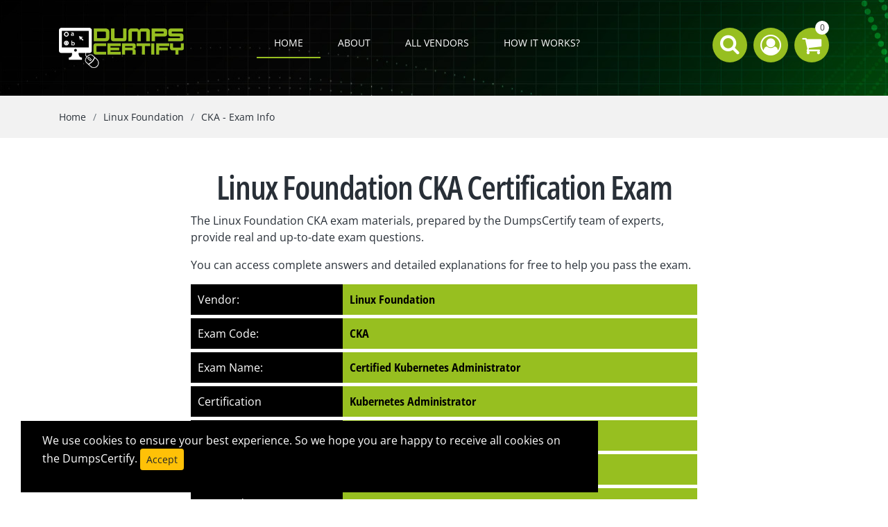

--- FILE ---
content_type: text/html; charset=UTF-8
request_url: https://www.dumpscertify.com/info/CKA-exam
body_size: 5220
content:
<!doctype html>
<html lang="en">
<head>
	<!-- Basic -->
	<!-- Define Charset -->
	<meta charset="utf-8">
	<!-- Responsive Metatag -->
	<meta name="viewport" content="width=device-width, initial-scale=1.0">
	<!-- Page Description and Author -->
		<meta name="description" content="Get ready for your Certified Kubernetes Administrator certification with free CKA exam questions. Practice with updated dumps to increase your chances of passing!">
			<title>CKA Free Exam Questions and Answers - DumpsCertify.com</title>

	<!-- Favicon -->
	<link rel="shortcut icon" href="https://www.dumpscertify.com/public/images/favicon.ico">
	<!-- CSS Style -->
	<link rel="stylesheet" href="https://www.dumpscertify.com/public/font/font-awesome-4.7.0/css/font-awesome.min.css" />
	<link rel="stylesheet" href="https://cdn.jsdelivr.net/npm/bootstrap@4.6.2/dist/css/bootstrap.min.css" integrity="sha384-xOolHFLEh07PJGoPkLv1IbcEPTNtaed2xpHsD9ESMhqIYd0nLMwNLD69Npy4HI+N" crossorigin="anonymous">

	<link rel="stylesheet" type="text/css" href="https://www.dumpscertify.com/public/css/owl.carousel.min.css" />
	<link rel="stylesheet" type="text/css" href="https://www.dumpscertify.com/public/css/custom.css" />
	
	<base href="https://www.dumpscertify.com/">
		<script async src="https://www.googletagmanager.com/gtag/js?id=G-TKCECLLXM2"></script>
	<script>
		window.dataLayer = window.dataLayer || [];
		function gtag(){dataLayer.push(arguments);}
		gtag('js', new Date());
		
		gtag('config', 'G-TKCECLLXM2');
	</script>
			<meta name="google-site-verification" content="SCwzr7ynQZv2KsarQHKexzTTzYHEa9O2xfMOcHC8Y_E"/>
				<script type="text/javascript">
		var BASE_URL = "https://www.dumpscertify.com/";
		var siteKey  = "6LfhuGApAAAAACqvkKNOYAGnBq3F4d-VVqG9Wdq5";
	</script>
	<script src='https://www.google.com/recaptcha/api.js?onload=CaptchaCallback&render=explicit' async defer></script>	
	<script src='https://www.google.com/recaptcha/api.js?onload=CaptchaDemoCallback&render=explicit' async defer></script>
</head>
<body>
	<!-- Container -->
		<div class="popup-bg" style="display: none;"></div>
		<div id="loading"></div>
					<div class="page-wrapper">
		<div class="other-header">
			<div id="header-sticky-wrapper" class="sticky-wrapper">
    <header id="header">
        <div class="row">
            <div class="container">
                
            </div>
        </div>
        <div class="topline">
            <div class="container">
                <div class="row">
                    <div class="col-9 col-md-3">
                        <div id="logo" class="pull-left">
                            <a href="https://www.dumpscertify.com/">
                                <img src="https://www.dumpscertify.com/public/images/logo.png" alt="DumpsCertify">
                            </a>
                        </div>
                    </div>
                    <div class="col-0 col-md-6">
                        <nav id="nav-menu-container">
                            <ul class="nav-menu sf-js-enabled sf-arrows">
                                <li class="menu-active"><a href="https://www.dumpscertify.com/">Home</a></li>
                                <li><a href="https://www.dumpscertify.com/about.php">About</a></li>
                                <li><a href="https://www.dumpscertify.com/allvendor.php">All Vendors</a></li>
                                <li><a data-toggle="modal" data-target="#myModalWorks" href="#">How it works?</a></li>
                            </ul>
                        </nav><!-- #nav-menu-container -->
                    </div>
                    
                    <div class="col-0 col-md-3">
                        <div class="text-center text-lg-right">
                            <div class="topsearch">
                                <span id="topsearch-btn" class="topsearch-btn">
                                    <i class="fa fa-search searchShow"></i>
                                    <i class="fa fa-close searchHide" style="display: none"></i>
                                </span>
                                <form action="https://www.dumpscertify.com/search.php" name="frmsearch" id="search" method="post" class="navbar-form navbar-right search-wrapper topsearch-form">
                                    <input type="search" class="inputsearch" required="required" id="searchval" name="q" value="" placeholder="Search Here...">
                                    <button type="submit"><i class="fa fa-search"></i></button>
                                </form>
                            </div>
                            <div class="openLoginRegister">
                                                                    <a href="javascript:void(0);"> <i class="fa fa-user-circle-o" aria-hidden="true"></i></a>
                                                                <div class="openLoginRegisterContent">
                                                                            <p>
                                            Sign-in or create an account to get member area
                                        </p>
                                        <a class="btn" href="https://www.dumpscertify.com/login.php" rel="nofollow">Sign-in</a>
                                        <a class="btn btn-register" href="https://www.dumpscertify.com/login.php" rel="nofollow">Create an Account</a> 
                                                                    </div> 
                            </div>
                            <a class="cart-items-header" href="https://www.dumpscertify.com/cart.php" rel="nofollow">
                                <i class="fa fa-shopping-cart" aria-hidden="true"></i> <span>0</span>
                            </a>
                        </div>
                    </div>
                </div>
            </div>
        </div>
    </header>
</div>
<div class="modal fade" id="myModalWorks">
    <div class="modal-dialog modal-xl">
        <div class="modal-content">
            <!-- Modal body -->
            <div class="modal-body howitworksWrapper">
                <div class="heading">Start Your Succesful IT Certification Journey With 3 Easy Steps!</div>

                <div class="howitworks d-md-flex">
                    <div class="howitworks-step">
                        <img width="160px" src="https://www.dumpscertify.com/public/images/get-access-downloads-icon.png">
                        <div class="howitworks-content">
                            <span>1</span>
                            GET ACCESS / DOWNLOAD
                            <ul class="howitworks-list">
                                <li>Get Full Access to Practice Features</li>
                                <li>Download Real PDF Questions</li>
                                <li>Download Free Demo Version</li>
                                <li>Download Free Updated (90 Days)</li>
                            </ul>
                        </div>
                    </div>
                    <div class="howitworks-step">
                        <img width="160px" src="https://www.dumpscertify.com/public/images/online-practice.png">
                        <div class="howitworks-content">
                            <span>2</span>
                            ONLINE PRACTICE
                            <ul class="howitworks-list">
                                <li>Free Online IT Exam Practice</li>
                                <li>Multiple Questions Sets</li>
                                <li>Browser Based Test Engine</li>
                                <li>No Installation Required</li>
                            </ul>
                        </div>
                    </div>
                    <div class="howitworks-step">
                        <img width="160px" src="https://www.dumpscertify.com/public/images/pass-success.png">
                        <div class="howitworks-content">
                            <span>3</span>
                            PASS / SUCCESS
                            <ul class="howitworks-list">
                                <li>Pass Exam Efficiently</li>
                                <li>Achieve A+ Grade</li>
                                <li>Guaranteed Success</li>
                                <li>Start Brilliant Pro Career</li>
                            </ul>
                        </div>
                    </div>
                </div>
                <button type="button" class="closeBottom" data-dismiss="modal">Close</button>
            </div>
        </div>
    </div>
</div>		</div>
		<section class="breadcrumbs">
    <div class="container">
        <div class="d-flex justify-content-between align-items-center">
            <ol>
                <li><a href="https://www.dumpscertify.com/">Home</a></li>
                <li><a href="https://www.dumpscertify.com/linux-foundation">Linux Foundation</a></li>
                <li>CKA - Exam Info</li>
            </ol>
        </div>
    </div>
</section>

<section class="exam-container">
    <div class="container">
        <div class="row">
            <div class="col-lg-12">
                <div class="exam-heading">

                </div>
                <div class="row">
                    <div class="col-lg-2"></div>
                    <div class="col-lg-8">
                        <div class="exam-details">
                            <h1 style="text-align: center; margin-bottom: 5px;"><strong>Linux Foundation CKA Certification Exam</strong></h1>
<p>The Linux Foundation CKA exam materials, prepared by the DumpsCertify team of experts, provide real and up-to-date exam questions.</p>
<p>You can access complete answers and detailed explanations for free to help you pass the exam.</p>                            <div class="demobuttonWrapper">
                                
                            </div>
                            <div class="exam-meta-info d-md-flex">
                                <div class="prod-table-1 flex-1">Vendor:</div>
                                <div class="prod-table-2  flex-1">Linux Foundation</div>
                            </div>
                            <div class="exam-meta-info d-md-flex">
                                <div class="prod-table-1">Exam Code:</div>
                                <div class="prod-table-2">CKA</div>
                            </div>
                            <div class="exam-meta-info d-md-flex">
                                <div class="prod-table-1">Exam Name:</div>
                                <div class="prod-table-2">Certified Kubernetes Administrator</div>
                            </div>
                            <div class="exam-meta-info d-md-flex">
                                <div class="prod-table-1">Certification</div>
                                <div class="prod-table-2">Kubernetes Administrator</div>
                            </div>
                                                        <div class="exam-meta-info d-md-flex">
                                <div class="prod-table-1">Exam Questions</div>
                                <div class="prod-table-2">179</div>
                            </div>
                                                        <div class="exam-meta-info d-md-flex">
                                <div class="prod-table-1">Free Updates</div>
                                <div class="prod-table-2">90 Days</div>
                            </div>
                                                        <div class="exam-meta-info d-md-flex">
                                <div class="prod-table-1">Last Update</div>
                                <div class="prod-table-2">Jan 14, 2026</div>
                            </div>
                                                        <div class="exam-meta-details d-md-flex">
                                <i class="fa fa-desktop"></i>&nbsp;&nbsp;  CKA Practice Test Include:
                            </div>
                            <div class="exam-meta-info d-md-flex">
                                <div class="prod-table-1">TOTAL Q&A'S:</div>
                                <div class="prod-table-2">179</div>
                            </div>
                                                                <div class="exam-meta-info d-md-flex">
                                        <div class="prod-table-1">OTHER:</div>
                                        <div class="prod-table-2">179</div>
                                    </div>
                                                                                        
                        </div>
                    </div>
                    <div class="col-lg-2"></div>
                </div>
                <div class="row">
                    <div class="col-lg-2"></div>
                    <div class="col-lg-8">
                        <div class="goto_exam">
                                                                                                <button class="btn btn-lg red" data-toggle="modal" data-target="#exampleModal" type="button" >
                                        <i class="fa fa-cloud-download"></i> Get PDF Demo
                                    </button>
                                                                                                                    <a href="https://www.dumpscertify.com/product/CKA-exam" class="btn btn-lg green">
                                <i class="fa fa-cart-plus"></i> Add To Cart</span>
                            </a>
                        </div>
                        <hr>
                    </div>
                    <div class="col-lg-2"></div>
                </div>
                                <div class="row">
                    <div class="col-lg-2"></div>
                    <div class="col-lg-8">
                        <div class="row">
                            <div class="col-lg-4">
                                <div class="customerfeedback"><i class="fa fa-cart-plus"></i> Customer Buy: <span>6895</span></div>
                            </div>
                            <div class="col-lg-4">
                                <div class="customerfeedback blinkMe"><i class="fa fa-users"></i> Online Users: <span>985</span></div>
                            </div>
                            <div class="col-lg-4">
                                <div class="customerfeedback">Rated: <span>4.9</span></div>
                                                                    <div class="exam-ratings">
                                        <i class="fa fa-star"></i> 
                                        <i class="fa fa-star"></i> 
                                        <i class="fa fa-star"></i> 
                                        <i class="fa fa-star"></i> 
                                        <i class="fa fa-star"></i>
                                    </div>
                                                            </div>
                        </div>
                    </div>
                    <div class="col-lg-2"></div>
                </div>
                            </div>
        </div>
    </section>
            <form action="https://www.dumpscertify.com/index/addCart" method="POST" id="cartProduct">
            <input type="hidden" name="examcode" value="CKA">
        </form>
        <form action="https://www.dumpscertify.com/demo_download.php" id="demoProduct" method="post">
            <input type="hidden" name="type" value="PDF">
            <input name="q" id="q" value="IkNLQSI=" type="hidden">
        </form>
        <div class="modal fade" id="exampleModal" tabindex="-1" role="dialog" aria-labelledby="exampleModalLabel" aria-hidden="true">
        <div class="modal-dialog" role="document">
            <div class="modal-content c-bg-dark">
                <button type="button" class="close" data-dismiss="modal">&times;</button>
                <div class="modal-body">
                    <div class="c-modal-header">
                        Download <span class="examCode">CKA  </span><span class="broll">Free PDF Demo</span>
                    </div>
                    <div class="modal-title" id="exampleModalLabel"></div>
                                            <form id="demodownload" class="account-form" action="https://www.dumpscertify.com/demo_download.php" method="post"  onsubmit="return checkDemoCaptcha(this);">
                            <input name="q" id="q" value="IkNLQSI=" type="hidden">
                            <input type="hidden" name="type" value="PDF">
                            <div class="form-group">
                                <div class="col-md-12">
                                    <input class="form-control search-textbx" name="name" id="name" placeholder="Username" type="text">
                                </div>
                            </div>
                            <div class="form-group">
                                <div class="col-md-12">
                                    <input name="email" id="email" class="form-control  search-textbx" value="" placeholder="Your Email" type="text">
                                </div>
                            </div>

                            <div class="form-group">
                                <div class="col-md-12">
                                    <div class="checkDemoCaptcha" id="demo-rcaptcha" data-sitekey="6LfhuGApAAAAACqvkKNOYAGnBq3F4d-VVqG9Wdq5"></div>
                                    <label id="demo-captcha" class="" style="color: #b94a48;"></label>
                                </div>
                            </div>
                            <div class="form-group">
                                <div class="col-md-12">
                                    <button type="submit" class="btn red btn-lg"><i class="fa fa-cloud-download"></i> Download Demo</button>                                
                                </div>
                            </div>
                        </form>
                                    </div>
            </div>
        </div>
    </div>		<footer>
    <div class="container">
        <div class="row">
            <div class="col-md-12">
                <ul>
                    <li><a href="https://www.dumpscertify.com/">Home</a></li>
                    <li><a href="https://www.dumpscertify.com/about.php">About</a></li>
                    <li><a href="https://www.dumpscertify.com/contact.php" rel="nofollow">Contact</a></li>
                    <li><a href="https://www.dumpscertify.com/disclaimer.php" rel="nofollow">Disclaimer [Privacy Policy]</a></li>
                    <li><a href="https://www.dumpscertify.com/dmca.php" rel="nofollow">DMCA</a></li>
                    
                </ul>
            </div>
            <div class="col-md-12">
                <div class="secure-payment-widgets">
                    <span class="footer-heading">Secure Payment Methods</span> 
                    <img src="https://www.dumpscertify.com/public/images/1.webp" alt="payment-icon">
                </div>
            </div>
        </div>
    </div>
</footer>
<div class="copyrights-wrapper">
    <div class="container">
        <p>&copy; Copyrights DumpsCertify 2026. All Rights Reserved </p>
    </div>
</div>
<div class="dumpsCookies">
    <div class="container">
        <p>
            We use cookies to ensure your best experience. So we hope you are happy to receive all cookies on the DumpsCertify. <button type="button" id="allowDumpsCookies" class="btn btn-warning btn-sm" rel="nofollow">Accept</div>
            </p>
        </div>
    </div>
    <link href="https://ajax.googleapis.com/ajax/libs/jqueryui/1.11.1/themes/ui-lightness/jquery-ui.min.css" rel="stylesheet">
    <script src="//ajax.googleapis.com/ajax/libs/jquery/1.10.2/jquery.min.js"></script>
    <script src="//ajax.googleapis.com/ajax/libs/jqueryui/1.11.1/jquery-ui.min.js"></script>
    <script>
        $(".inputsearch").autocomplete({
            source: "https://www.dumpscertify.com/index/searchExams",
            focus: function(event, ui) {
            // prevent autocomplete from updating the textbox
                event.preventDefault();
            // manually update the textbox
                $(this).val(ui.item.label);
            },
            select: function (e, ui) {
                $(".search-wrapper").submit();
            },
        });
    </script>
    <script type="application/ld+json">
        {
          "@context": "http://schema.org",
          "@type": "Website",
          "url": "https://www.dumpscertify.com/",
          "potentialAction": {
            "@type": "SearchAction",
            "target": "https://www.dumpscertify.com/index/searchExams?q={search_term_string}",
            "query-input": "required name=search_term_string"
        }
    }
</script>	</div>
	<!-- JavaScript --> 
	<script src="https://ajax.googleapis.com/ajax/libs/jquery/3.3.1/jquery.min.js"></script>
	<script src="https://cdn.jsdelivr.net/npm/bootstrap@4.6.2/dist/js/bootstrap.bundle.min.js" integrity="sha384-Fy6S3B9q64WdZWQUiU+q4/2Lc9npb8tCaSX9FK7E8HnRr0Jz8D6OP9dO5Vg3Q9ct" crossorigin="anonymous"></script>

	<script src="https://www.dumpscertify.com/public/js/owl.carousel.min.js"></script>
	<script src="https://www.dumpscertify.com/public/js/sameheight.js"></script>
	<script src="https://www.dumpscertify.com/public/js/validation-latest.js"></script>
	<script type="text/javascript" src="//cdnjs.cloudflare.com/ajax/libs/jquery-cookie/1.4.0/jquery.cookie.min.js"></script>
	<script src="https://www.dumpscertify.com/public/js/custom.js"></script>
	<script type='text/javascript'>
	jQuery(document).ready(function ()
	{	
		jQuery('#member-register').hide();
		jQuery('#register').click(function() {
			jQuery('#member-register').fadeIn(1000);
			jQuery('#member-login').hide();
		});
		
		jQuery('#login').click(function() {
			jQuery('#member-login').fadeIn(1000);
			jQuery('#member-register').hide();
		});
		
		function toggleIcon(e) {
			jQuery(e.target)
			.prev('.panel-heading')
			.find(".more-less")
			.toggleClass('glyphicon-plus glyphicon-minus');
		}
		jQuery('.panel-group').on('hidden.bs.collapse', toggleIcon);
		jQuery('.panel-group').on('shown.bs.collapse', toggleIcon);
		
	});
	
	</script>
 	<!--Start of Tawk.to Script-->
    <script type="text/javascript">
    	var Tawk_API=Tawk_API||{}, Tawk_LoadStart=new Date();
    	(function(){
    		var s1=document.createElement("script"),s0=document.getElementsByTagName("script")[0];
    		s1.async=true;
    		s1.src='https://embed.tawk.to/5d5e8edc77aa790be3303802/default';
    		s1.charset='UTF-8';
    		s1.setAttribute('crossorigin','*');
    		s0.parentNode.insertBefore(s1,s0);
    	})();
    </script>
	<!--End of Tawk.to Script-->
	<script type="text/javascript">
		function submitForm()
		{
			if(document.frmsearch.onsubmit &&
				!document.frmsearch.onsubmit())
			{
				return;
			}
			document.frmsearch.submit();
		}
    </script>
    
</body>
</html>

--- FILE ---
content_type: text/html; charset=utf-8
request_url: https://www.google.com/recaptcha/api2/anchor?ar=1&k=6LfhuGApAAAAACqvkKNOYAGnBq3F4d-VVqG9Wdq5&co=aHR0cHM6Ly93d3cuZHVtcHNjZXJ0aWZ5LmNvbTo0NDM.&hl=en&v=PoyoqOPhxBO7pBk68S4YbpHZ&size=normal&anchor-ms=20000&execute-ms=30000&cb=yipvmcbp970u
body_size: 49444
content:
<!DOCTYPE HTML><html dir="ltr" lang="en"><head><meta http-equiv="Content-Type" content="text/html; charset=UTF-8">
<meta http-equiv="X-UA-Compatible" content="IE=edge">
<title>reCAPTCHA</title>
<style type="text/css">
/* cyrillic-ext */
@font-face {
  font-family: 'Roboto';
  font-style: normal;
  font-weight: 400;
  font-stretch: 100%;
  src: url(//fonts.gstatic.com/s/roboto/v48/KFO7CnqEu92Fr1ME7kSn66aGLdTylUAMa3GUBHMdazTgWw.woff2) format('woff2');
  unicode-range: U+0460-052F, U+1C80-1C8A, U+20B4, U+2DE0-2DFF, U+A640-A69F, U+FE2E-FE2F;
}
/* cyrillic */
@font-face {
  font-family: 'Roboto';
  font-style: normal;
  font-weight: 400;
  font-stretch: 100%;
  src: url(//fonts.gstatic.com/s/roboto/v48/KFO7CnqEu92Fr1ME7kSn66aGLdTylUAMa3iUBHMdazTgWw.woff2) format('woff2');
  unicode-range: U+0301, U+0400-045F, U+0490-0491, U+04B0-04B1, U+2116;
}
/* greek-ext */
@font-face {
  font-family: 'Roboto';
  font-style: normal;
  font-weight: 400;
  font-stretch: 100%;
  src: url(//fonts.gstatic.com/s/roboto/v48/KFO7CnqEu92Fr1ME7kSn66aGLdTylUAMa3CUBHMdazTgWw.woff2) format('woff2');
  unicode-range: U+1F00-1FFF;
}
/* greek */
@font-face {
  font-family: 'Roboto';
  font-style: normal;
  font-weight: 400;
  font-stretch: 100%;
  src: url(//fonts.gstatic.com/s/roboto/v48/KFO7CnqEu92Fr1ME7kSn66aGLdTylUAMa3-UBHMdazTgWw.woff2) format('woff2');
  unicode-range: U+0370-0377, U+037A-037F, U+0384-038A, U+038C, U+038E-03A1, U+03A3-03FF;
}
/* math */
@font-face {
  font-family: 'Roboto';
  font-style: normal;
  font-weight: 400;
  font-stretch: 100%;
  src: url(//fonts.gstatic.com/s/roboto/v48/KFO7CnqEu92Fr1ME7kSn66aGLdTylUAMawCUBHMdazTgWw.woff2) format('woff2');
  unicode-range: U+0302-0303, U+0305, U+0307-0308, U+0310, U+0312, U+0315, U+031A, U+0326-0327, U+032C, U+032F-0330, U+0332-0333, U+0338, U+033A, U+0346, U+034D, U+0391-03A1, U+03A3-03A9, U+03B1-03C9, U+03D1, U+03D5-03D6, U+03F0-03F1, U+03F4-03F5, U+2016-2017, U+2034-2038, U+203C, U+2040, U+2043, U+2047, U+2050, U+2057, U+205F, U+2070-2071, U+2074-208E, U+2090-209C, U+20D0-20DC, U+20E1, U+20E5-20EF, U+2100-2112, U+2114-2115, U+2117-2121, U+2123-214F, U+2190, U+2192, U+2194-21AE, U+21B0-21E5, U+21F1-21F2, U+21F4-2211, U+2213-2214, U+2216-22FF, U+2308-230B, U+2310, U+2319, U+231C-2321, U+2336-237A, U+237C, U+2395, U+239B-23B7, U+23D0, U+23DC-23E1, U+2474-2475, U+25AF, U+25B3, U+25B7, U+25BD, U+25C1, U+25CA, U+25CC, U+25FB, U+266D-266F, U+27C0-27FF, U+2900-2AFF, U+2B0E-2B11, U+2B30-2B4C, U+2BFE, U+3030, U+FF5B, U+FF5D, U+1D400-1D7FF, U+1EE00-1EEFF;
}
/* symbols */
@font-face {
  font-family: 'Roboto';
  font-style: normal;
  font-weight: 400;
  font-stretch: 100%;
  src: url(//fonts.gstatic.com/s/roboto/v48/KFO7CnqEu92Fr1ME7kSn66aGLdTylUAMaxKUBHMdazTgWw.woff2) format('woff2');
  unicode-range: U+0001-000C, U+000E-001F, U+007F-009F, U+20DD-20E0, U+20E2-20E4, U+2150-218F, U+2190, U+2192, U+2194-2199, U+21AF, U+21E6-21F0, U+21F3, U+2218-2219, U+2299, U+22C4-22C6, U+2300-243F, U+2440-244A, U+2460-24FF, U+25A0-27BF, U+2800-28FF, U+2921-2922, U+2981, U+29BF, U+29EB, U+2B00-2BFF, U+4DC0-4DFF, U+FFF9-FFFB, U+10140-1018E, U+10190-1019C, U+101A0, U+101D0-101FD, U+102E0-102FB, U+10E60-10E7E, U+1D2C0-1D2D3, U+1D2E0-1D37F, U+1F000-1F0FF, U+1F100-1F1AD, U+1F1E6-1F1FF, U+1F30D-1F30F, U+1F315, U+1F31C, U+1F31E, U+1F320-1F32C, U+1F336, U+1F378, U+1F37D, U+1F382, U+1F393-1F39F, U+1F3A7-1F3A8, U+1F3AC-1F3AF, U+1F3C2, U+1F3C4-1F3C6, U+1F3CA-1F3CE, U+1F3D4-1F3E0, U+1F3ED, U+1F3F1-1F3F3, U+1F3F5-1F3F7, U+1F408, U+1F415, U+1F41F, U+1F426, U+1F43F, U+1F441-1F442, U+1F444, U+1F446-1F449, U+1F44C-1F44E, U+1F453, U+1F46A, U+1F47D, U+1F4A3, U+1F4B0, U+1F4B3, U+1F4B9, U+1F4BB, U+1F4BF, U+1F4C8-1F4CB, U+1F4D6, U+1F4DA, U+1F4DF, U+1F4E3-1F4E6, U+1F4EA-1F4ED, U+1F4F7, U+1F4F9-1F4FB, U+1F4FD-1F4FE, U+1F503, U+1F507-1F50B, U+1F50D, U+1F512-1F513, U+1F53E-1F54A, U+1F54F-1F5FA, U+1F610, U+1F650-1F67F, U+1F687, U+1F68D, U+1F691, U+1F694, U+1F698, U+1F6AD, U+1F6B2, U+1F6B9-1F6BA, U+1F6BC, U+1F6C6-1F6CF, U+1F6D3-1F6D7, U+1F6E0-1F6EA, U+1F6F0-1F6F3, U+1F6F7-1F6FC, U+1F700-1F7FF, U+1F800-1F80B, U+1F810-1F847, U+1F850-1F859, U+1F860-1F887, U+1F890-1F8AD, U+1F8B0-1F8BB, U+1F8C0-1F8C1, U+1F900-1F90B, U+1F93B, U+1F946, U+1F984, U+1F996, U+1F9E9, U+1FA00-1FA6F, U+1FA70-1FA7C, U+1FA80-1FA89, U+1FA8F-1FAC6, U+1FACE-1FADC, U+1FADF-1FAE9, U+1FAF0-1FAF8, U+1FB00-1FBFF;
}
/* vietnamese */
@font-face {
  font-family: 'Roboto';
  font-style: normal;
  font-weight: 400;
  font-stretch: 100%;
  src: url(//fonts.gstatic.com/s/roboto/v48/KFO7CnqEu92Fr1ME7kSn66aGLdTylUAMa3OUBHMdazTgWw.woff2) format('woff2');
  unicode-range: U+0102-0103, U+0110-0111, U+0128-0129, U+0168-0169, U+01A0-01A1, U+01AF-01B0, U+0300-0301, U+0303-0304, U+0308-0309, U+0323, U+0329, U+1EA0-1EF9, U+20AB;
}
/* latin-ext */
@font-face {
  font-family: 'Roboto';
  font-style: normal;
  font-weight: 400;
  font-stretch: 100%;
  src: url(//fonts.gstatic.com/s/roboto/v48/KFO7CnqEu92Fr1ME7kSn66aGLdTylUAMa3KUBHMdazTgWw.woff2) format('woff2');
  unicode-range: U+0100-02BA, U+02BD-02C5, U+02C7-02CC, U+02CE-02D7, U+02DD-02FF, U+0304, U+0308, U+0329, U+1D00-1DBF, U+1E00-1E9F, U+1EF2-1EFF, U+2020, U+20A0-20AB, U+20AD-20C0, U+2113, U+2C60-2C7F, U+A720-A7FF;
}
/* latin */
@font-face {
  font-family: 'Roboto';
  font-style: normal;
  font-weight: 400;
  font-stretch: 100%;
  src: url(//fonts.gstatic.com/s/roboto/v48/KFO7CnqEu92Fr1ME7kSn66aGLdTylUAMa3yUBHMdazQ.woff2) format('woff2');
  unicode-range: U+0000-00FF, U+0131, U+0152-0153, U+02BB-02BC, U+02C6, U+02DA, U+02DC, U+0304, U+0308, U+0329, U+2000-206F, U+20AC, U+2122, U+2191, U+2193, U+2212, U+2215, U+FEFF, U+FFFD;
}
/* cyrillic-ext */
@font-face {
  font-family: 'Roboto';
  font-style: normal;
  font-weight: 500;
  font-stretch: 100%;
  src: url(//fonts.gstatic.com/s/roboto/v48/KFO7CnqEu92Fr1ME7kSn66aGLdTylUAMa3GUBHMdazTgWw.woff2) format('woff2');
  unicode-range: U+0460-052F, U+1C80-1C8A, U+20B4, U+2DE0-2DFF, U+A640-A69F, U+FE2E-FE2F;
}
/* cyrillic */
@font-face {
  font-family: 'Roboto';
  font-style: normal;
  font-weight: 500;
  font-stretch: 100%;
  src: url(//fonts.gstatic.com/s/roboto/v48/KFO7CnqEu92Fr1ME7kSn66aGLdTylUAMa3iUBHMdazTgWw.woff2) format('woff2');
  unicode-range: U+0301, U+0400-045F, U+0490-0491, U+04B0-04B1, U+2116;
}
/* greek-ext */
@font-face {
  font-family: 'Roboto';
  font-style: normal;
  font-weight: 500;
  font-stretch: 100%;
  src: url(//fonts.gstatic.com/s/roboto/v48/KFO7CnqEu92Fr1ME7kSn66aGLdTylUAMa3CUBHMdazTgWw.woff2) format('woff2');
  unicode-range: U+1F00-1FFF;
}
/* greek */
@font-face {
  font-family: 'Roboto';
  font-style: normal;
  font-weight: 500;
  font-stretch: 100%;
  src: url(//fonts.gstatic.com/s/roboto/v48/KFO7CnqEu92Fr1ME7kSn66aGLdTylUAMa3-UBHMdazTgWw.woff2) format('woff2');
  unicode-range: U+0370-0377, U+037A-037F, U+0384-038A, U+038C, U+038E-03A1, U+03A3-03FF;
}
/* math */
@font-face {
  font-family: 'Roboto';
  font-style: normal;
  font-weight: 500;
  font-stretch: 100%;
  src: url(//fonts.gstatic.com/s/roboto/v48/KFO7CnqEu92Fr1ME7kSn66aGLdTylUAMawCUBHMdazTgWw.woff2) format('woff2');
  unicode-range: U+0302-0303, U+0305, U+0307-0308, U+0310, U+0312, U+0315, U+031A, U+0326-0327, U+032C, U+032F-0330, U+0332-0333, U+0338, U+033A, U+0346, U+034D, U+0391-03A1, U+03A3-03A9, U+03B1-03C9, U+03D1, U+03D5-03D6, U+03F0-03F1, U+03F4-03F5, U+2016-2017, U+2034-2038, U+203C, U+2040, U+2043, U+2047, U+2050, U+2057, U+205F, U+2070-2071, U+2074-208E, U+2090-209C, U+20D0-20DC, U+20E1, U+20E5-20EF, U+2100-2112, U+2114-2115, U+2117-2121, U+2123-214F, U+2190, U+2192, U+2194-21AE, U+21B0-21E5, U+21F1-21F2, U+21F4-2211, U+2213-2214, U+2216-22FF, U+2308-230B, U+2310, U+2319, U+231C-2321, U+2336-237A, U+237C, U+2395, U+239B-23B7, U+23D0, U+23DC-23E1, U+2474-2475, U+25AF, U+25B3, U+25B7, U+25BD, U+25C1, U+25CA, U+25CC, U+25FB, U+266D-266F, U+27C0-27FF, U+2900-2AFF, U+2B0E-2B11, U+2B30-2B4C, U+2BFE, U+3030, U+FF5B, U+FF5D, U+1D400-1D7FF, U+1EE00-1EEFF;
}
/* symbols */
@font-face {
  font-family: 'Roboto';
  font-style: normal;
  font-weight: 500;
  font-stretch: 100%;
  src: url(//fonts.gstatic.com/s/roboto/v48/KFO7CnqEu92Fr1ME7kSn66aGLdTylUAMaxKUBHMdazTgWw.woff2) format('woff2');
  unicode-range: U+0001-000C, U+000E-001F, U+007F-009F, U+20DD-20E0, U+20E2-20E4, U+2150-218F, U+2190, U+2192, U+2194-2199, U+21AF, U+21E6-21F0, U+21F3, U+2218-2219, U+2299, U+22C4-22C6, U+2300-243F, U+2440-244A, U+2460-24FF, U+25A0-27BF, U+2800-28FF, U+2921-2922, U+2981, U+29BF, U+29EB, U+2B00-2BFF, U+4DC0-4DFF, U+FFF9-FFFB, U+10140-1018E, U+10190-1019C, U+101A0, U+101D0-101FD, U+102E0-102FB, U+10E60-10E7E, U+1D2C0-1D2D3, U+1D2E0-1D37F, U+1F000-1F0FF, U+1F100-1F1AD, U+1F1E6-1F1FF, U+1F30D-1F30F, U+1F315, U+1F31C, U+1F31E, U+1F320-1F32C, U+1F336, U+1F378, U+1F37D, U+1F382, U+1F393-1F39F, U+1F3A7-1F3A8, U+1F3AC-1F3AF, U+1F3C2, U+1F3C4-1F3C6, U+1F3CA-1F3CE, U+1F3D4-1F3E0, U+1F3ED, U+1F3F1-1F3F3, U+1F3F5-1F3F7, U+1F408, U+1F415, U+1F41F, U+1F426, U+1F43F, U+1F441-1F442, U+1F444, U+1F446-1F449, U+1F44C-1F44E, U+1F453, U+1F46A, U+1F47D, U+1F4A3, U+1F4B0, U+1F4B3, U+1F4B9, U+1F4BB, U+1F4BF, U+1F4C8-1F4CB, U+1F4D6, U+1F4DA, U+1F4DF, U+1F4E3-1F4E6, U+1F4EA-1F4ED, U+1F4F7, U+1F4F9-1F4FB, U+1F4FD-1F4FE, U+1F503, U+1F507-1F50B, U+1F50D, U+1F512-1F513, U+1F53E-1F54A, U+1F54F-1F5FA, U+1F610, U+1F650-1F67F, U+1F687, U+1F68D, U+1F691, U+1F694, U+1F698, U+1F6AD, U+1F6B2, U+1F6B9-1F6BA, U+1F6BC, U+1F6C6-1F6CF, U+1F6D3-1F6D7, U+1F6E0-1F6EA, U+1F6F0-1F6F3, U+1F6F7-1F6FC, U+1F700-1F7FF, U+1F800-1F80B, U+1F810-1F847, U+1F850-1F859, U+1F860-1F887, U+1F890-1F8AD, U+1F8B0-1F8BB, U+1F8C0-1F8C1, U+1F900-1F90B, U+1F93B, U+1F946, U+1F984, U+1F996, U+1F9E9, U+1FA00-1FA6F, U+1FA70-1FA7C, U+1FA80-1FA89, U+1FA8F-1FAC6, U+1FACE-1FADC, U+1FADF-1FAE9, U+1FAF0-1FAF8, U+1FB00-1FBFF;
}
/* vietnamese */
@font-face {
  font-family: 'Roboto';
  font-style: normal;
  font-weight: 500;
  font-stretch: 100%;
  src: url(//fonts.gstatic.com/s/roboto/v48/KFO7CnqEu92Fr1ME7kSn66aGLdTylUAMa3OUBHMdazTgWw.woff2) format('woff2');
  unicode-range: U+0102-0103, U+0110-0111, U+0128-0129, U+0168-0169, U+01A0-01A1, U+01AF-01B0, U+0300-0301, U+0303-0304, U+0308-0309, U+0323, U+0329, U+1EA0-1EF9, U+20AB;
}
/* latin-ext */
@font-face {
  font-family: 'Roboto';
  font-style: normal;
  font-weight: 500;
  font-stretch: 100%;
  src: url(//fonts.gstatic.com/s/roboto/v48/KFO7CnqEu92Fr1ME7kSn66aGLdTylUAMa3KUBHMdazTgWw.woff2) format('woff2');
  unicode-range: U+0100-02BA, U+02BD-02C5, U+02C7-02CC, U+02CE-02D7, U+02DD-02FF, U+0304, U+0308, U+0329, U+1D00-1DBF, U+1E00-1E9F, U+1EF2-1EFF, U+2020, U+20A0-20AB, U+20AD-20C0, U+2113, U+2C60-2C7F, U+A720-A7FF;
}
/* latin */
@font-face {
  font-family: 'Roboto';
  font-style: normal;
  font-weight: 500;
  font-stretch: 100%;
  src: url(//fonts.gstatic.com/s/roboto/v48/KFO7CnqEu92Fr1ME7kSn66aGLdTylUAMa3yUBHMdazQ.woff2) format('woff2');
  unicode-range: U+0000-00FF, U+0131, U+0152-0153, U+02BB-02BC, U+02C6, U+02DA, U+02DC, U+0304, U+0308, U+0329, U+2000-206F, U+20AC, U+2122, U+2191, U+2193, U+2212, U+2215, U+FEFF, U+FFFD;
}
/* cyrillic-ext */
@font-face {
  font-family: 'Roboto';
  font-style: normal;
  font-weight: 900;
  font-stretch: 100%;
  src: url(//fonts.gstatic.com/s/roboto/v48/KFO7CnqEu92Fr1ME7kSn66aGLdTylUAMa3GUBHMdazTgWw.woff2) format('woff2');
  unicode-range: U+0460-052F, U+1C80-1C8A, U+20B4, U+2DE0-2DFF, U+A640-A69F, U+FE2E-FE2F;
}
/* cyrillic */
@font-face {
  font-family: 'Roboto';
  font-style: normal;
  font-weight: 900;
  font-stretch: 100%;
  src: url(//fonts.gstatic.com/s/roboto/v48/KFO7CnqEu92Fr1ME7kSn66aGLdTylUAMa3iUBHMdazTgWw.woff2) format('woff2');
  unicode-range: U+0301, U+0400-045F, U+0490-0491, U+04B0-04B1, U+2116;
}
/* greek-ext */
@font-face {
  font-family: 'Roboto';
  font-style: normal;
  font-weight: 900;
  font-stretch: 100%;
  src: url(//fonts.gstatic.com/s/roboto/v48/KFO7CnqEu92Fr1ME7kSn66aGLdTylUAMa3CUBHMdazTgWw.woff2) format('woff2');
  unicode-range: U+1F00-1FFF;
}
/* greek */
@font-face {
  font-family: 'Roboto';
  font-style: normal;
  font-weight: 900;
  font-stretch: 100%;
  src: url(//fonts.gstatic.com/s/roboto/v48/KFO7CnqEu92Fr1ME7kSn66aGLdTylUAMa3-UBHMdazTgWw.woff2) format('woff2');
  unicode-range: U+0370-0377, U+037A-037F, U+0384-038A, U+038C, U+038E-03A1, U+03A3-03FF;
}
/* math */
@font-face {
  font-family: 'Roboto';
  font-style: normal;
  font-weight: 900;
  font-stretch: 100%;
  src: url(//fonts.gstatic.com/s/roboto/v48/KFO7CnqEu92Fr1ME7kSn66aGLdTylUAMawCUBHMdazTgWw.woff2) format('woff2');
  unicode-range: U+0302-0303, U+0305, U+0307-0308, U+0310, U+0312, U+0315, U+031A, U+0326-0327, U+032C, U+032F-0330, U+0332-0333, U+0338, U+033A, U+0346, U+034D, U+0391-03A1, U+03A3-03A9, U+03B1-03C9, U+03D1, U+03D5-03D6, U+03F0-03F1, U+03F4-03F5, U+2016-2017, U+2034-2038, U+203C, U+2040, U+2043, U+2047, U+2050, U+2057, U+205F, U+2070-2071, U+2074-208E, U+2090-209C, U+20D0-20DC, U+20E1, U+20E5-20EF, U+2100-2112, U+2114-2115, U+2117-2121, U+2123-214F, U+2190, U+2192, U+2194-21AE, U+21B0-21E5, U+21F1-21F2, U+21F4-2211, U+2213-2214, U+2216-22FF, U+2308-230B, U+2310, U+2319, U+231C-2321, U+2336-237A, U+237C, U+2395, U+239B-23B7, U+23D0, U+23DC-23E1, U+2474-2475, U+25AF, U+25B3, U+25B7, U+25BD, U+25C1, U+25CA, U+25CC, U+25FB, U+266D-266F, U+27C0-27FF, U+2900-2AFF, U+2B0E-2B11, U+2B30-2B4C, U+2BFE, U+3030, U+FF5B, U+FF5D, U+1D400-1D7FF, U+1EE00-1EEFF;
}
/* symbols */
@font-face {
  font-family: 'Roboto';
  font-style: normal;
  font-weight: 900;
  font-stretch: 100%;
  src: url(//fonts.gstatic.com/s/roboto/v48/KFO7CnqEu92Fr1ME7kSn66aGLdTylUAMaxKUBHMdazTgWw.woff2) format('woff2');
  unicode-range: U+0001-000C, U+000E-001F, U+007F-009F, U+20DD-20E0, U+20E2-20E4, U+2150-218F, U+2190, U+2192, U+2194-2199, U+21AF, U+21E6-21F0, U+21F3, U+2218-2219, U+2299, U+22C4-22C6, U+2300-243F, U+2440-244A, U+2460-24FF, U+25A0-27BF, U+2800-28FF, U+2921-2922, U+2981, U+29BF, U+29EB, U+2B00-2BFF, U+4DC0-4DFF, U+FFF9-FFFB, U+10140-1018E, U+10190-1019C, U+101A0, U+101D0-101FD, U+102E0-102FB, U+10E60-10E7E, U+1D2C0-1D2D3, U+1D2E0-1D37F, U+1F000-1F0FF, U+1F100-1F1AD, U+1F1E6-1F1FF, U+1F30D-1F30F, U+1F315, U+1F31C, U+1F31E, U+1F320-1F32C, U+1F336, U+1F378, U+1F37D, U+1F382, U+1F393-1F39F, U+1F3A7-1F3A8, U+1F3AC-1F3AF, U+1F3C2, U+1F3C4-1F3C6, U+1F3CA-1F3CE, U+1F3D4-1F3E0, U+1F3ED, U+1F3F1-1F3F3, U+1F3F5-1F3F7, U+1F408, U+1F415, U+1F41F, U+1F426, U+1F43F, U+1F441-1F442, U+1F444, U+1F446-1F449, U+1F44C-1F44E, U+1F453, U+1F46A, U+1F47D, U+1F4A3, U+1F4B0, U+1F4B3, U+1F4B9, U+1F4BB, U+1F4BF, U+1F4C8-1F4CB, U+1F4D6, U+1F4DA, U+1F4DF, U+1F4E3-1F4E6, U+1F4EA-1F4ED, U+1F4F7, U+1F4F9-1F4FB, U+1F4FD-1F4FE, U+1F503, U+1F507-1F50B, U+1F50D, U+1F512-1F513, U+1F53E-1F54A, U+1F54F-1F5FA, U+1F610, U+1F650-1F67F, U+1F687, U+1F68D, U+1F691, U+1F694, U+1F698, U+1F6AD, U+1F6B2, U+1F6B9-1F6BA, U+1F6BC, U+1F6C6-1F6CF, U+1F6D3-1F6D7, U+1F6E0-1F6EA, U+1F6F0-1F6F3, U+1F6F7-1F6FC, U+1F700-1F7FF, U+1F800-1F80B, U+1F810-1F847, U+1F850-1F859, U+1F860-1F887, U+1F890-1F8AD, U+1F8B0-1F8BB, U+1F8C0-1F8C1, U+1F900-1F90B, U+1F93B, U+1F946, U+1F984, U+1F996, U+1F9E9, U+1FA00-1FA6F, U+1FA70-1FA7C, U+1FA80-1FA89, U+1FA8F-1FAC6, U+1FACE-1FADC, U+1FADF-1FAE9, U+1FAF0-1FAF8, U+1FB00-1FBFF;
}
/* vietnamese */
@font-face {
  font-family: 'Roboto';
  font-style: normal;
  font-weight: 900;
  font-stretch: 100%;
  src: url(//fonts.gstatic.com/s/roboto/v48/KFO7CnqEu92Fr1ME7kSn66aGLdTylUAMa3OUBHMdazTgWw.woff2) format('woff2');
  unicode-range: U+0102-0103, U+0110-0111, U+0128-0129, U+0168-0169, U+01A0-01A1, U+01AF-01B0, U+0300-0301, U+0303-0304, U+0308-0309, U+0323, U+0329, U+1EA0-1EF9, U+20AB;
}
/* latin-ext */
@font-face {
  font-family: 'Roboto';
  font-style: normal;
  font-weight: 900;
  font-stretch: 100%;
  src: url(//fonts.gstatic.com/s/roboto/v48/KFO7CnqEu92Fr1ME7kSn66aGLdTylUAMa3KUBHMdazTgWw.woff2) format('woff2');
  unicode-range: U+0100-02BA, U+02BD-02C5, U+02C7-02CC, U+02CE-02D7, U+02DD-02FF, U+0304, U+0308, U+0329, U+1D00-1DBF, U+1E00-1E9F, U+1EF2-1EFF, U+2020, U+20A0-20AB, U+20AD-20C0, U+2113, U+2C60-2C7F, U+A720-A7FF;
}
/* latin */
@font-face {
  font-family: 'Roboto';
  font-style: normal;
  font-weight: 900;
  font-stretch: 100%;
  src: url(//fonts.gstatic.com/s/roboto/v48/KFO7CnqEu92Fr1ME7kSn66aGLdTylUAMa3yUBHMdazQ.woff2) format('woff2');
  unicode-range: U+0000-00FF, U+0131, U+0152-0153, U+02BB-02BC, U+02C6, U+02DA, U+02DC, U+0304, U+0308, U+0329, U+2000-206F, U+20AC, U+2122, U+2191, U+2193, U+2212, U+2215, U+FEFF, U+FFFD;
}

</style>
<link rel="stylesheet" type="text/css" href="https://www.gstatic.com/recaptcha/releases/PoyoqOPhxBO7pBk68S4YbpHZ/styles__ltr.css">
<script nonce="rSNagTsVfhblIc_4TiBurQ" type="text/javascript">window['__recaptcha_api'] = 'https://www.google.com/recaptcha/api2/';</script>
<script type="text/javascript" src="https://www.gstatic.com/recaptcha/releases/PoyoqOPhxBO7pBk68S4YbpHZ/recaptcha__en.js" nonce="rSNagTsVfhblIc_4TiBurQ">
      
    </script></head>
<body><div id="rc-anchor-alert" class="rc-anchor-alert"></div>
<input type="hidden" id="recaptcha-token" value="[base64]">
<script type="text/javascript" nonce="rSNagTsVfhblIc_4TiBurQ">
      recaptcha.anchor.Main.init("[\x22ainput\x22,[\x22bgdata\x22,\x22\x22,\[base64]/[base64]/[base64]/[base64]/cjw8ejpyPj4+eil9Y2F0Y2gobCl7dGhyb3cgbDt9fSxIPWZ1bmN0aW9uKHcsdCx6KXtpZih3PT0xOTR8fHc9PTIwOCl0LnZbd10/dC52W3ddLmNvbmNhdCh6KTp0LnZbd109b2Yoeix0KTtlbHNle2lmKHQuYkImJnchPTMxNylyZXR1cm47dz09NjZ8fHc9PTEyMnx8dz09NDcwfHx3PT00NHx8dz09NDE2fHx3PT0zOTd8fHc9PTQyMXx8dz09Njh8fHc9PTcwfHx3PT0xODQ/[base64]/[base64]/[base64]/bmV3IGRbVl0oSlswXSk6cD09Mj9uZXcgZFtWXShKWzBdLEpbMV0pOnA9PTM/bmV3IGRbVl0oSlswXSxKWzFdLEpbMl0pOnA9PTQ/[base64]/[base64]/[base64]/[base64]\x22,\[base64]\\u003d\x22,\x22azhudUHDsi/DjkTCqcK9wrHCl3fDp8OdeMKhZ8O9FhwbwrodNE8Lwqwowq3Cg8OHwphtR1PDg8O5wpvCr3/Dt8OlwpV1eMOwwrhEGcOMVhXCuQVkwr1lRnnDqD7CmTTCisOtP8KnIW7DrMOFwpjDjkZVw7zCjcOWwqvCksOnV8KRJ0ldMMKPw7hoOybCpVXCslzDrcOpL3cmwplCegFpe8KcwpXCvsODe1DCnyMXWCwlAH/DlWoILDbDkkbDqBp0Nl/Cu8O4wpjDqsKIwqrCi3UYw5XCpcKEwpcIDcOqV8K+w4oFw4Rcw4vDtsOFwoFIH1NTa8KLWi0Cw755wq9Tfil3ew7CulbCpcKXwrJQKC8fwpTCgMOYw4oNw4DCh8OMwr4gWsOGY2rDlgQnanLDiEzDlsO/wq0pwrhMKSF7wofCniBlR1lWYsORw4jDqQDDkMOAN8ORFRZ+U2DCiH7ChMOyw7DCjAnClcK/KsKEw6cmw4bDjsOIw7xhBcOnFcOuw7rCrCVkJwfDjC3CsG/[base64]/CvV7DtcOTQ8ONw5bDlE7CogZgY2rDr8Odw7bDv8Oew4rCpcOOwovDkTvCmEUEwp5Qw4XDgMKywqfDtcOfwprClwPDncO5N15EVTVQw4/DuSnDgMK6SMOmCsOcw6bCjsOnLsK0w5nClV3DhMOAYcOXLQvDsHY0wrt/wpBVV8OkwoXCqQwrwrRBCT5gwrHCimLDtcKHRMOjw5nDiTokWzPDmTZEVlbDrHFWw6IsVsORwrNnVsKewoobwrsEBcK0C8KRw6XDtsKrwoQTLlfDnkHCm2cjRVIYw6oOwoTCkcKLw6Q9TcO4w5PCvCTCkSnDhmbCt8Kpwo9cw4bDmsOPVcO7d8KZwo8fwr4zDD/DsMO3wrPCmMKVG13Dt8K4wrnDig0Lw6Elw6U8w5FxNWhHw7/DlcKRWwdgw59bSyRAKsK9aMOrwqcpX3PDrcOBamTCslwCM8OzEXrCicOtDMKbSDBsalLDvMKbe2ROw7zCvBTCmsOaCRvDrcK7NG5kw7V3wo8Xw5Ygw4NnZcOGMU/DsMKJJMOMJEFbwp/DpRnCjMOtw7NZw4wLR8Obw7Rgw516wrrDtcOVwq8qHlpZw6nDg8KEVMKLcjXCjC9EwoHCk8K0w6AsDB55w6rDtsOufS5cwrHDqsKcd8Oow6rDnEVkdXbCvcONf8KMw7fDpCjCssOBwqLCmcO0bEJxVMKcwo8mwrrCiMKywq/CmgzDjsKlwpULasOQwotoAMKXwptkMcKhOcKTw4ZxCMKLJ8ONwoLDuWUxw5FQwp0hwqUDBMOyw7Nzw74Uw6RHwqfCvcOvwrNGG3vDlcKPw4oDSMK2w4gQwrQ9w7vCkF7Cm29OwqPClMOAw4Zbw5giBcKfQcKSw4PCmjjCqnTDrF/CmsKeT8O3RsKtHcKMHMOqw6lbw6/Ct8Kkw5DCq8Oxw57DsMO4FikBw4lSScOcKxvDusOvRnnDtV4NYMKjSsKSUcKfw69Qw64uw7R4w5RlJm0CIhfDqlYewrHDjsKIWXfDtizDgsO+wqI6wqXDpHzDmcOmOcKkESYPJcOha8KdNWTDlTrCuGB8U8K2w4rDiMKiwr/DoTTDnMOlw7vDtUDCkixow4M6w7ohw701w4bDlcKQw77Do8OXwr8JaAYDKFPCl8Oqwo8ldsKQcXoVw5cNw4/DisKbwrgqw4t2wpzCoMOEw7HCksO6w5ojAX/DhnXCmgMwwohYw5RUw77DsHAqwp8qYcKZecKBwo/[base64]/w54ow4jCiijCtsKpUsKdwqlXw7RPw41cIsOSUVPDlTNvwpLCq8K2EkXClBtAwrYiGcOgwrXDuU3CsMKbVwTDucKjeH/Dg8KyDQrCn2LDil0/[base64]/DggzCi8O1wpnClR7DtxXDmsKfRsOSwrRXQMK6e8OpchzDl8KTwq3Dj1kGwrjDhsK8AjrDvcK9w5XCvS/Cg8O3OG80wpAaYsO8w5Zkwo/[base64]/EsK8BMOAw5Eiw6VEw4sqWDXCmR3CjADChMOSJGVTJAzCmkgOwpgObiDCocKTXS43H8KJw4Ncw57CrkfDm8Knw6VZw4zDpsOLwrhaS8OHwoZow4LDqcOQWWjCqxjDu8OCwpA7difCi8OHOybDpsOrZcKrWQ1+XcKxworDncKROX/Dh8Owwq8Gf3PDssObJAPCosKffiLDh8K1wqVHwr/DpmDDuSgGw7UQU8OQwrJZw5ROccO/cW4qaHsQVcOaVEI/a8Oyw6kWVRnDtkPCtwcrZzNYw43CjMKmU8Kzw5RMPsKdwoQGdTrClWnDukhmwqx3w7fCmkfDmcKBw6LDmF/CrUrCsj4cIsOvLcOmwoklVErDv8KyOcOYwrDCiDU+w4rDmcKSXip9wpwNfMKAw6R5w7fDkQ/Dv1jDoXzDugQ6w70YCj/CkkDDpcKZw6hMeRLDgsOgWRwewpHDscKTwo3DvBgSdMK+wpwMw7MRJMKQGcOWR8Kxw4JJNcOdXcOyTsO+wqPCgcKRTTBSdTl1AC5SwoJOwo3DtMKvNMOaagbCncKGPE5hHMKCH8KJw77DtcKcSjohw5LDryTCmHbCpsOww5vDvBtcwrYTcCLDhnnDrcOWw7l/[base64]/[base64]/CsBBaw5/[base64]/CqzMuYXVHwrLClV5awqgDGsK3QMKwehlswqbDj8OAUilmZwfCh8OjSQjCqcO9dzRKTQIrw6t5AXPDkMKDZ8KiwqBRwqbDsMKDSVLCvEV4M3B1AMKlwr/[base64]/[base64]/w7HCk8OwHQfCkcOCwos9w5fCkWHCpsO9cMO/[base64]/GUTCk8O8wrBxW3tkccKPw5fDlMOJSyMrwp/[base64]/w7nDosO4w6DCnmdMX8KjDsO7NXvDgSjDnsKlw784YcOTwrQ5acOEwoRPwrpFfsK1PWbCjFDClsO4Yx5Mw6xtKTbCnF5Zwo7DjMKRcMKAScKvEMKiwpHDisOow5twwoZCQSPChFVOTWd8w6JuTMK4wrwLwqnCkCkZOMOYCSVAAMOUwo3DrH9FwpJSH3rDrzDCgQ/Cr2nDp8K0dsKhwrYkEjpJw5F6w7NxwpFrTk7CocOeWS3Dij5CAsKow6fCtQlIS3LDggvCjcKKwos+wooECj99ZMKVwrZKw7tnw7pzcBwAQMO2wpgRw6zDn8OwAsOXelRqd8O3YRxjaBLDkMOTJsOQFMOtX8KPw4/CnsORw6Y6w5khwrjCqm1HV2JwwoHDtMKPwrpVwqwhaCd1w5nDhhrDtMK3ex3CosOpw5/Dpx3DriLChMKSCsOyH8OJGcKlw6JAwqJLSWvCscOuJcKuEyAJdcKsOsO2w6TChsK8woBKO13CqsO/wptXccK/w7vDrHXDkUt1wr5zwoglwqrDlA5Aw7/DgXnDl8OMY3UGKXYhw4rDh2IWw7RCHgAEXDl8wo12wrnCjQTDoQDCo3d5w6AYw54hw7BzasKoC23DkkPDi8KewrtlM3lWwo/[base64]/[base64]/DijvDunTCsjR+w6dxwr/[base64]/ClcOBwo/CkMOuwp/DkMOJwolCw4fCl8OScj40wrVPwp/DoC/DkMOiw68hQMOJw4slV8KNw6VMw6ZRIFzDk8KTAcOwd8OCwrjDtsONwo1wZXd+w4PDokJpVn3DgcOPCA5zwr7DgsK9wqA5bcOuFEFbH8K6JsOXwqXCgsKbW8KPwo3Di8KjcMOKHsOWTwVtw4E4RQY/[base64]/DlcKvCU0RwoR/DsKLIMObw67DtMKzEjhdbMKsR8Oow6siw6jDocOYOMKFXMKgKlPCj8KNwopcScKVHSc6TcKcw6dNwqAbdsOtDMO5wohBwrUpw5DDiMOUQyXCkcONwq8cdAnDoMONUcO+ewHDtEHCqMOYMkMXCcO7LcKUW2kyQsOTUsOHScOtdMOqF1NEJFUVbMOvLT5OejbDtWVRw6d/Dx4fQ8O9S17CvlR/[base64]/RsOnw6LCj8K1PjvCr8K/w74VKk/CksO6QsKrEcOTIcOQY0/CkS7DigHCtwFCJ3Q1UXtkw54ew4XCmyrCksKrXk8GJgnDtcKfw5INwoh0YQHCuMOzwqPDgcO6w63CmQzDjMOxw6wrwpjDmsK1w703XnnCmcKOSMOFJMKFTcOmT8Kwf8OeL15lPhHCikzDgcKzRE/DusK+w67CscK2w6HCuUbDrT1ewrjDgVsHYnLDoGRnwrfCvH3DlRsmQwbDkydWCMK7w6MAHEzCv8OQJsO+woDCqcKOwrTCvMOrw7kDwqF1wojCsDkKIUtqCMKIwpZow7d6wrQLwojCgMOdFsKiB8OUdnY9Sn48w65bE8KBJ8OqcsO1w7AFw5Nzw7PCnzR/UMOjw7bDrMOgwo4ZwpvCoFTCjMO/dsKnHHAdXl7ClsOHw7XDs8KKwoXCjyTDu3YSwps6XMKmwpLDig/CpsKNRsKXX3jDr8OFe2NewpbDt8KjaxDCmR0cwrDDjnEEEXteP05/[base64]/DiUVmJcKeK3fDqlLCk8KvBHk5woVGE8O2wofDmlVeJ0tBwqzCuDDDiMONw7XCvirCvcOYbhPDmn8qw5txw67DkWDDoMOYwo7CpMKWc14FEMOjTFkvw5bDucONfyRtw4wzwq/Cr8KjNVwTK8KMwrknCsOROjsNwp/Di8KUwoJyFcODbMKcwqYSw5YAYcO3w6Aww4bDhsOdFFfCqMKsw4p+wpZEw4jCoMKNOVJHBMOYDcKxG27DpQLDn8KXwqsBwqpqwpLCmUI/bmzCtMKtwqXDu8Knw5PCrztvQEYFw40Qw6zCs0hqA2bCiiPDm8ODw5jDsgjCg8KsK2jCicKvbwbDiMK9w684fsKVw57CplbDo8ORP8KAZ8OLwp3Ckk/[base64]/ChnzDjE1EP1QMdcOtw7QMwoBWZFMzw6PDjmHCq8OSIcOpYjvCsMKYw58Lw4kVS8ONIWnClULCmcOqwrR4RcKPQH86w7/Cr8OHw5wew7jCrcO5CsOdNBUMwrlhLC54woxew6fCiSPDj3DDgMKMwqPCocKSZh/DqsKkfllTw57DvTAiwqIffHBbw7bCg8KUwrbDm8KdIcKtwqDDl8KkVsKhDMKzBsOJwoJ/TcOHasKBF8OINknCiFzCiUXChcONADHCpsKaQ3nDqcOdG8KSDcK4McO/wrvCmSzCu8O3wqMuT8O9WsOMRBkmcsO3woHCj8K9w7wRwrLDtiDDhMOmPzXDrMKlVkd4wpjDn8Obwr80w4TDgSnCrMKJwrx1wqXDo8O/OcKFw6khJlsLBXXDk8KqHMKvwpXCvm7DocKrwqDCvsKJw6zDiyoBLxvCiUzCnmgBCCgQwqILfMONEVpMw6zDuw7DkEjDmMKcHsKQw6EmT8KDw5DCp0TDh3czw4jChMOiS38Gw4/[base64]/DrMKdw53Cl8KqaEF3OA0uFFYVaE/DlsOfIDk+wojDm1TDt8OqDFxyw5cJwrdkwpvCrMK9w5pZZH9bPsObIwUTw44ZX8KMIhfDqMOqw5V5wpnDvsOsWMKfwrnCsFXCr2BRwqzDpcOTw4LDjWPDkMOzwr/CjsOeDsKhIsK7ccKYwojDlsOPKcKGw7fCg8OLwrUkRgDDj13DvU1Nw5Z2SMOtwoR6N8OKw4EvYsKzRMOhwq0gw4VgRivCqcKuYhbDuwPDuzTDm8KvCsO4wpUPwofDpQ1SeDMMw5Vjwo0oaMKmVFXDoyJOUEHDkMOqwqtOXsKcaMKZw5ovY8OiwrdOHmQ7wrLDvMKefn/[base64]/w6Ytwo3DgC0ywp1fw77CqMOfMT3CsztvFsOzwo9Pw5c/w7/CgAHDosKlw5EsGQRbwpwuw6NWwqQ3XkAfwrPDkMKtKcOXw5rCmXU8wpUbfGlIw5TClcOBw6NQw6HDqFsjwpTDlSpSZMOnacOew5jCvG5ywqzDhhM/GlHDoBkyw5hfw4rDhBFvwpARMxPCs8Knwp3Cp2zCkcKcw6lZXsKVVsKbUQ8NwrTDrw7CgcKRU2NOfDVoQTrCqVstSw4xw5pnVxg3IcKKwq80wqnCksOJwpjDqMOSHgQbwq3CmMO5PWsiwpDDu3QTeMKgO2NcaR/Dm8Ozw7fCpsOxT8OXLW8Ewrp7S17CrMOCVGnChsO9B8KIX2jCiMK+ABIaCcObS0DCmMOgNMK8wp3CgC9wwpXCkUcresK5MsO8WUojwq3Cimp5w64KNDoxPFYuFsKWdHJnwqsLw7XDshYWaRvCu23Cp8KTQnA+w6ZKwqxaEcOjPE98w5TCj8Kbw7sRw6PDlX/DgsOmIxEgeR87w68QdMKTw5/DkjYZw7/[base64]/DokFow5XDowwlIsOWw4cHwqTCrRjCni3Co8K6w6ptO1VzaMKJSUXCmcO1HF7DhMOHw58Tw60AJcKrw5JEB8KqSHJ+QMOTwqfDnRldw5jCoz/[base64]/DujlvNUXCuTopWsOcw6DDjMOjAHfCqHYxw48Tw4Nvwq3CkhURcVLDvcOKw5M6wr/DpMKMw69ZV3ZPw57DvcOwwo3CrMOHwr8BSMOUw5/[base64]/CnGbDiRfDl8OLaQAWe8OoVzkYVU3DnXUwVwjCh3tfL8Obwq81VRE5TRjDvMK2AGZDwqLDpy7DocKpw5YPLzTDv8O0Hy7CpzQAfMKiYFRlw6nDumHDi8Kiw6xrwrgbHsOpanjCvMKzwpgyWFPDn8OVUTXDj8OWesOPwonCpjkIwoHCqgJ8w4QUO8OVY0DCt0bDmT/Cj8KIacOZwokfCMOdcMO2XcOBE8KAHQbCliYCT8KlX8O7XFAiw5HDmsOUwqBQX8OkVSPDisOtw57DtQM0ccO0wqJpwo4iw47ClGQaI8K1woZGJcOJw7Etbkdzw5PDmsK9FMKVwpTDtsKgP8KSODrDmcO8w493w4fCoMKow7rCqsKzf8OmUQ1kw6Y/X8KiWMKTc14OwrUUETrCqGgQGQgjw7HDlsOmwrx/w6vCiMOkfATDtznCqsOYP8OLw6jCvFrCocK8GsOgIsO2Yi8mw54nGcOMKMOabMKCwqvDkHbDpMKRw6McGMODa2/Dh1t7wrsRdcOmNz9kasOIw7VgXEfDuFXDm2XCsTnCi2hbwqsEw57DmUfCpyVPwoErw5vCqzPDgMOmEHXCnF3Dl8O7wprDuMOUP2LDksKBw4F5wpLDv8Kjwo/CtQkOOC1ewotvw6dsIzHCij4vw6rCtMK1PwUAD8K7woTCt3cWwoBye8OFwo0UAlrCn2jDrsOiYcKkbhMnOsKIw7krwqrDnyg0BHI9JiZtwozDq0wkw70bwoNZHk7DtcOZwq/[base64]/DpsOPw5vDmMO6KsOBX8OiGx0rwrDClj/Cmw3Dp09/[base64]/[base64]/QzlTCcKDP1TDhTFCw5DClMKFb8Orw4VQA8Klwq7Cv8KLwqR1w4nDucODw6XDscKyYsKiThXCi8K2w7jCozPDjBbDrMKJwpHCpzJpwqtvw75XwrHClsOXZT0ZSwXDosO/[base64]/Dn3IxwrPDnMKcfMOEGcKsw6/ChMKfw4RxIsOvaMKnLlDCjgfDoG1vFjnCgMOZwoMAXy98w6vDiHMrWwTCkk4DEcKJWxN8w7/CkiPCmUQiwqZYwrdKERHCisKYGn1PCzd+w7/[base64]/CvcOkFsKxWUNvOCBXw6jCn2Q8ETAsw5PDqMKSw7tNw7vDmnIhGFoXw7DCpjAAwq7Cr8OIw5EHw61zLX/CqMOOQ8OIw75+KcKvw4IJZCHDv8O0fMOtW8OeUBnCgXTCvTXDt2nCnMKbA8KwA8OyCRvDlTnDpAbDocOOwpDCssK3w6EbTcK4w4sdEwbDr0zCu1PCjU/DjiY0cX7DgMOMw43Dg8Kqwp/CmGVzZWnCgnNkTMKzwrzCpMOww5/[base64]/DiCQVw6Qvwo/DosK0wo8CQcKew79Sw5FZATYhw6VKe1Y3w7TDtg/DocOYOsOTHMOzJ1E9eSwvwo7DlMOPwp1lUcOQw7w+w4U1w7HCuMO/OCFrI3zCicKYw73CpR/Ct8OIQsKLVcO0ABPDs8KXJcO/R8KNS1nClicHVgPCtsOMacO+w6bDkMKec8OQwo4/wrEXwrbCnF9mRx3Cul/CkmUWIsO6LcOQYsKPAcOtKMO7wqt3wprDhR7DjcO1XMOFwpTCi1/Ct8Omw6pTdGIew6cSw53CkgfCgUzDvWctFsKQB8Oaw6RmLsKZw7h9e0DDkW1IwpfCs3TDnGVqU0zDhsOETcOfFsOVw6A2w50pZ8OcNkJbwrbDosOLw4/Cq8KHLjY/[base64]/w4TCosO7w7jDhcKqwrdzwqPCs3/DhSjCkcKMwoDCv8OgwqvCjcOWwqvClMKFXVYOAMOQwoxGwqgBf2jCjSLCrMKbwozDncKXMsKewpvCq8OyLXcBVyUpVMK/bcOAw7XDqX3CijINworCq8KCw57DgSrDgl/[base64]/Iws8VcO/DEt5woo7w60/JBjDlkTCkMOTw55Hw6zDicO5w44Iw6Mgwq8EwpHCksKLXsOcLh0aPCLCk8OUwpwqwrvDmcKWwqg2c0VFW3gDw7dXbsO0w5sGRcKfQAdbwqbCtsOKw73DgmVnwrsdwr3CmDLDqTN/[base64]/[base64]/ChsKuPkZoDxzDj8KTwpvDs27CqMKcW8KuNFHDg8KgCxDCmwhLZTBgWMKWwq/DusKHwovDkR8xLsKvK3DCljEOwo5lwpbCk8KXEjZzIMK1RcOQbwvDjTTDusOQB3BpaXk4woTChVrCkiHCjhXDusO8OMKSC8KEw4rCicOdOhpFwrLCu8OQEQFMw6vDg8OvwpXDrcORWsK/[base64]/ecKvUyfCjBfDmm/[base64]/DpAHDlMOMLMKVYT3DmMO6wp5UwrwCw7bDgzEOw6rClTXCs8OxwptGG0Jww40vwr7CkcO+ciTDpTzChcKuScOsdnNJwpfDg2LDnRY6BcOYw6xsGcOxJWo7wpsSU8K5dMKpdcKEO24lw58xwonDl8KlwqLCmMOew7NfwqfDtMOKcMOSSMOMJ1XCpmDCikHCuW8/wqTDlcOIw5UJwpvDuMKmCMOww7VSw7vCl8O/w4DDtMKFw4fDgQ/Cl3LCgH5HKsK/H8ObdClawotNw5pXwq/DusKEB2LDsHJNFMKNETjDhwI+F8OGwp7Dn8ORwp/CicOGU0DDqcOjw7Y5w5LDjXDDiy4Rwp/CjXc2woPDhsO8fsKTwrfCjMKXE2tjwrTDmVViLcKawoNRW8O6w51DB09yNMOSasKyVXLDgwRtwqdOw7vDucKxwoIeV8Omw6nDlMOGwqDDu0/DuX1Ow4TCksKGwrvDpMOBbMKbwrM/Rlt1csKYw4HCoCYbHDjCp8OcZ3dGwojDhxRYw65gEcKjGcKlTcOwaDYjHsOvwrXCvmEbw5ZOK8K9wp4Jb1zCssOWwobCo8OsXsOAan7DqgRSwpkYw6JNFRDCoMOpJcOkw5w0QMOnY0fClcO4w73ChRR/wr9VYsKHw6lcMcKzNHJ/wrB7wr/[base64]/CuFNPHjPDr8Kuw6M1AMKew7rDlMKTCcK8wqojIRbCqUPDmTdEw7HCgVBiXsKaNF7DtSREw7tbWcK8OsO0EsKCQEgswq81wqp9w6R5wod7w4DCkD4/[base64]/[base64]/Cn8KXDybDlH9yRR/Dli/[base64]/Ck8O7fcKUw6UOOsK+woDDvWBzc8KMZcOHR8O+JMKDEzPDicO9flpIHztPwplkMTN/IMK+wqJBSAhjw6c0w4vCuCTDhmdRwolOLi/CtcKVwqIyDMOTwp83wpbDgmXCvS5cZ1fChMKaCMOhPUjDmEfCrBMGw63ClWRNNMKCwrtITwrDtMOdwqnDtcOUw4DChMO3bcOeNsKic8K3a8KIwpp1YMKmTxhbwqjDjkvCq8KRQcO1wqtlVsOVHMOCw7J5wq4xwr/CoMOIan/DiBjCtkEAw7fCjGvCgMKibcOew69MTsK+JXVvwo88J8OKFgZFWwN0w67CqcO/w5/DtUYAYcOCwoBtN2fDsz43B8OHeMKow4xbwqcbwrJJwobDlcOIOcOvX8KXwrbDiX/CiFIKwrXChsK4IcODFcOJa8OZEsO6BMKgGcORBQ0BUsO7DFxyOV03w7FdNMOGwonCpsOBwoTCuGjCgDfDl8K2fMObP18xw5QaNy9cOcKkw4VaE8K/w5/Cl8OYEEZ8U8K2wqnDoH91wrrDg1rCnwd5wrFhMXhtw6HDrjZHYmXCoCkzw6zCpQrCknUXwq9nF8OQwprDkx7DjsKww5kGwq7CmRZIwolqSsO5fsKsd8KFQnvDsQRZOloTN8OjL3Ecw7TCh1/DusK/[base64]/DpwIyE8OawoJxA8KqMk7CoDPDrkBIacKBRl7CpgxoPcKOJcKFw6DCmhnDpl4UwrwJwqRxw4ZCw6TDocK2w4vDmsK5YDnDmQUoXTlPB0E0w48aw5o0wq0CwohOBATDpTzCk8KAwrZZw4FMw5DDmWIww5LCpwHDoMKPw6LClFPDoB/CjsOoGTJXccOhw6xVwo7Dv8OGwqE7wpZ4w6sfG8ONwrHDmcOWEWnCv8OvwpUXw4vDiywgw4nDjsKwPkVgbDXCjmB9YMOjCD7DgsKDworCpgPCvcKSw5DCp8K+wrM4TsKwNMKeK8OUw7nDvEJrw4cFwoPDtTo7KMKjNMKQXmbDo10FF8KzwpzDqsONHgUMK2/CgGXChiXCjE4kJcOlHMO7WTXCu3nDpX3Dkn/DmMOxc8O3woTChsOXwoBcLzrDrMO8D8OUwoHCp8K5N8KgU3R6aFfDqcO8EMOxWl0tw7x7wq/[base64]/wpvCu8KgOMKuwqfCjAk6wo4tUnrCjsK/w5/DtsKsL8OuY3DDu8OadzHCpFnDqMKzw58qA8K0w5/DmQTDncK/NltjMcOJMcOZw7zCqMKuwpEzw6nCpkwVwp/[base64]/[base64]/wonCuDIqRcOZw4BrwqzDh8OVw7DCuw8ZLlvDh8K0woECw4nCqQNjVMOcM8KBw4dzw6wfJSTCo8OkwqTDgxVYw4LCvk1qw7PDlW97wq3Cgx4Kw4JHBW/CqHrDhcOCwq7CksKgwpxvw7XCv8KaX3/Ds8KVesKVwpRmwq8Ow4PCjkUpwo0KwqzDmSlRw7LDnMKuwr5ZanjDslgtwpLClmPDkyrDr8OKPMOHLcO7wonCncOZwpHCjMK/[base64]/Du8KLDQsiGsKqQsOOwrrCvw7CkMK+w6vDl8OuwozDsV9xMAsCwqs7dhTDtsKSwowfw4w7w448wobDtsKDCBIkw7xZw7jCtGrDqsOWK8OOKsO7w73DoMObagMIwoULGXsNOcOQwobCogvDmcKPw7chU8KbLTYRw63DkljDiSDCrmLCrcO/[base64]/[base64]/DjRJZw69Lwr7CmVXCicKtw6XDr8O/LcK0w4N8woY/KBM6QsOaw7REwpfDuMOHwrfDlVPDvMO4TTwsZMKFdEJFRhYVVh7Dkhwjw7vCsUYxAsKCPcO+w4HCtXHDpXB8wqNxSMOFJQdcwpJgMHbDmsKzw45Dwph/cV3DuVwqbsKVw6NKGcOhGGfCnsKEwp/DjwrDnMOEwpl8w59Mc8O7L8K0w6HDrsKVQjLCmMOaw6XCk8OOKgTClUnCvQlbwqQZwojCucOmT23DtDbCqcOHAgfCpMKKwrN3LsOdw5YBwpBBJUkRa8KmdkbCrMO/[base64]/DhDtUAsODNsKhw6/CvsOEw6DCjUh4c8O6w6U0cMOSDVodc0k1wqFHw4kjwqHDhcOyM8Kcw57CgMKgQA0EPwrDp8Ouw48zw7ZhwpjDmTnCnsKvw5F7wqLDozjCisOFNkIfKnbDvMOoUCAew7fDoy/CmcOCw79IKFw9wo5nKsKjZsOhw6MXwp4lGMK7w5nCm8OoH8KswplQAinCsV0aR8KmdwXCoF4OwrbCs0gaw5BMOcKZREfDuSfDpMOmU3XCjnM9w4dRcsKzCcKoQFcmUUvCtm/Ch8KPEXvCmR/DvmdDd8KHw5IewpLDj8KQUg5rKkQqM8K5w7jDp8OSwoXDgm5Hw6VHY1HCm8ORA1zDlsO2woM1JMOhw6TCtjZ9RMKJMAjDrwrCocOFCShRwqo9HXDDmR4kw5/CqwrCoRFcw7hTw77DqXUvCsOqe8KRwoEtwqA8w5Exwr3Dt8KpwrXChBzDlsKuWE3DqMKRJsKRYBDCswEzw4gbD8KlwrvCh8Kzw7BlwohrwpATRS/DqWHCoigMw5PCn8KVRsO4AHcQwpU8wp/CicKtwrLCqsO6w6bDmcKSwrJow5YaCi8PwpwpdcOVw6LDpAtBHisUMcOuwrLDh8OBHWjDqgfDhix5BsKtwrzDlMKKwr/[base64]/[base64]/eMKucwzDjMO1ZlLCosKkSsK9XHzDnTFWfsK+w5zCoQPDnMOGWGEnwqUOwr8fwrtTAFsRwpsqw4TDk2lLBsOWRsKOwoRZeB4SKXPCrT4Pwo/DvjPDoMKMdkTDr8O3G8OGw5LDrcOHLcOcV8OjAWXCvMOHPCtiw7IQQcKuEsObworCiTMyaHfDjxJ4w5Zuwq1afVQPRMK7R8KAw5kAw7oIwoppf8Kiw6t4w41XHcKMIcKCw4kvw7jCmcKzMiRYC2/Cj8Odwr7DhMOKw4PDnMKRwpRKCVDDusOFUMODw6HCtARXXsKLw5VoDUXCr8OywpXDrQjDmMKCFgXDkijCqUZlf8OhCBjCrcOAwqwSworDqx8KK25hEMO5wrhNdcKkw4g2bnHCgsO1VhnDg8Orw6J3w6/[base64]/DkcO2woIHw5rChsO5wozDnA/CjRvDijFpwotdJEvClsOjw43DqMKxw43Ci8OZUcKPdcOSw63CklrCmMK/wqxOw6DCqHtMwpnDmMKyH3wmwp/CoH3Dix7DhMOOwofCpD0ewqkMw6XCmMO5NsOJTMOFRiNgfiVEasKwwp9Dw4deRhMyVsOOcCMOHULDkxdFCsObcTowJcK7L3fCr13ChWVmw5tiw5rCrsO4w7lbwqbDkDwXICtkwpbCm8Kuw6LCvGPDtCDDlcOLwpRFw6bDhlxIwqHCgF/DvcK/w7/DskMawqo4w759w4XDm17Dr3HDnmHDssKVAU/Dq8Kswo/Dv0t3wp0gOsKiwpB6CcK3d8OYw4jCj8OqFA/DqcKmw5VKw6hjw5XCjjBrZHjCp8O+w6XCiEoxeMOUwpfCi8KWOynDlMK1w5VufsOKwoMxLsK/[base64]/DgsKKw4TDrcKfw5lEMTHDrQBndcOqwpXCpsKnw7XDuMKXw7fCjcK7IsOEX0PCscO6wr0/BFt8esO2PnXCvcOEwo3CgMKpVMKzwq7DrWDDj8KGwo3DhGJQw7/Cq8KpFMOBMMOyentdFsKuTT5xNT/Cmmt9w7VcL1pOJcKIwpzDmFXDu3LDrsOPPsKSaMO2wrHCl8KJwpfCq3Q9wq1/[base64]/EcKLBi4hdmJaQcKGw6pBw7wqwoonwrDChgUueQFXZcKeRcKFSlLDhsO2b39cwqHCo8OPwrDCvnDDm1HCqMOEwrnCnMKnw7QfwpLDqcOQw7jCrCNROMKcwoLDqcKnw4AEOMOqw4HCscOawpEvLMK/GT7Cgws+wqzClcO0DmPDrwJ2w7osUQRabU3Dl8ORaBBQw4JkwrB7XgBjOUBvw57Cs8KJwrNowpkvJ2odI8O4IxMvFsKswoDDk8KWZcOwO8Oew5XCvMO7AMKYQcKQwpYrw64ewo/Ch8K1w5cgwpFkw5bDvsKWNsKNYcKQXyrDrMKjw68JIAvCscOoMFPDpCXDjVTDunQlLGzCsArDuTRjPBUqFsOoYcKYwpBQMzbClSd9VMKkaCQHwq03w6LCqcKgJMK/w6/CqsKFw7Ihw71+K8OBMEvDu8KfEMOXw6bCnEvCi8Orw6AZW8OKSS/[base64]/[base64]/BsO7w71iw6IZw6Y5a39QYyTDvzEwf8Kqwq5wbzLDi8Kze0BZw5ElT8ONIsOpZzIvwrcFNMOQw6bCucKfehnCp8KcAWIAwpIyVQYDWsO/wonDoGliMsOKwqrCs8Ofw7jDmhPCs8K4w6zDrMODIMKwwqHDt8KaB8KIw7HCssO1woUcGsOkwohKwpnClT5Yw6gbwp8cwpYndwrCsDZKw7EMTcO4a8OPXsK9w6Z5TsKNXsKzwpnCrcOsbcK4w4bCrTsmdj/CiHfDhj7CkcKHwrFcwrwlwp8GTsK/[base64]/CtXNEQQFywqDDqcOZwoEgwpYDwr3ChBwHw5/DksOvwrsMGirDvsKvOn5eHWTCucOBw4oIw6ZWFsKEdXzCqWQDYMK7w5TDgE9wHkINw6vClApBwrUrwprCvWPDmUdPOcKYcnbCgsKqwrsXQiHCqB/Dv21CwrPDtsOJK8OVw4ZRw5zCqMKQSFx/EcOjw5LClMKWMsKIZSLCins7a8Odw4rCvm0cw6kCwrhdXxLDscKFakjDuk5eUsOQw4IjdmHCnWzDq8Kpw7PDmRXCt8KMw4R5wo3DgwJRFi8Ofwszw7g1wrjDmTzDijnCqn05w5o/dUIZZgPDh8OOa8O0w4IsUjVYTUjDrcKOexxhUH5xesOHCcKgFQBCCALDucONf8KZEngmUhJ5AzcCw63CiCp7FMOswqXCs3LDnRNew5gvwpU4JBgcw4LCinPCg3DDocO+w5hEw4tLZ8O3w7V2wqfCp8O9Z07DkMOgEcO7CcK8wrPDlsOPw5LDnCDDiT8jNzXCt3FSH2/DpcOGw6gyw4jDm8KOwpDDjzgHwrcLaEXDoCh/wobDpDrDknF9wrTDrkjDmALCpsKAw6MHXsOXNcKCwojDlcKTdWA1w5zDs8KtdhQNRsOvaB3CsWIFw7XCo250b8OnwrxNTwfDh0A0w5XCicO3w4oywpZFw7PDu8OiwroXVE/Ci0FTw4tAwoPCrMO3LsOqw67Ch8K8VBRxw4B7HMKGBEnDmGZ2KgzDr8KGUgfDm8K7w7vDqBsBwqbCh8Ovw6Qew4/[base64]/w5jDkiXCiMOPwrHCkcOEdcKLw4HDosOJw6jDvAooM8KrdMOEPQYSHcObQyLDsQ3Di8KBXMKyRMK3w67Cq8KhIHXDisK+wr7CjSxFw7bCg0kxU8O7XgBHwo/DmgnDu8Kgw5XCgcOgw44EE8OYwpvCgcOwCcOAwo8DwpnDmsKywqrCmMOtMkEiwphEb3LCpHzCr3PDiBDDhUDCscO0XxEtw57ChGnDvnIhdCvCt8OdE8OFwovCr8K8IsO5w6/DvMK1w7wRdVEeRFJ2aRkvw5XDvcOCwrXCtkA/W0o7wobCh2BMYMO8cWZqXcO2CWIxEgDCmMO8wrApPHXDjk7Dpn/CpMOyX8O3w4U7cMOdwqzDmmnCkxfClT3DocOWJlo+wrlZwp/DpELCkSBYw5NDIXcQWcOMc8Osw6zCqsK4TmHDiMOrdcKCw55VacKFw6Z3w7/[base64]/F8KKdMK4w6RZV8KqMj0MQ8OfFMKIw5zCmMOzwpkoTsKyehLCk8OdJEXCjsKAwr7DsX/CusKjcnRVPsKzw6DDjzFNw4nDt8OoC8O/w5wMS8K2YULDvsKnwrfCg3rCk0UWw4ITQ04NwpXCvTk5w55Kw67DucK4w6nDosKhTWISwpwzwodQA8KDYUHCnyrCsQtZwqzCmcKMH8O2cXVFw7IRwq3Cux0Yax4aFipOwr/[base64]/JMOFw4ldEsOBw4bCiMKBPMKbKsKTwq7CslB3HQA0w5V5DFjDn3nCpmxNwonDmkNQcMOWw53Dk8Krwo94w5nCnH5fFsK8VsKTwrhqw4vDmsOcw6TCk8Kew7zDscKTYmzCiTx1PMKRIXsnd8OQa8Oqwr/Dg8OtcBDCuX7DhhrDghJIwoB/w58bEMO1wrXDqXsKP1hUw74ZO2Vvw43CmWdPw5Ilwp9dwqVpH8OubXwswp3DiBrCsMKQwqTChcOWwqdRfAjCpG1iw5/CncOMw4wKwog7w5XDukfDnhbDn8Oyf8KywpU+YxwrWMOpfcKJYSBrdUBWf8KRGsOKesOow7YAIxR2wprCicOlTsOVG8OAwqbCscKhwpnCs0nDjH0CdcO0WMO/PsOnLcOGBsKBw4YJwptWwonDusOXZSxyesO6w6fCslrCuGtZIsOsBD8jVVTDuzpEOEHDkn3Cv8OOw53CoWROwrPCk10HSntodMORw58Fw6Vjwr55JUHDs2stwq0\\u003d\x22],null,[\x22conf\x22,null,\x226LfhuGApAAAAACqvkKNOYAGnBq3F4d-VVqG9Wdq5\x22,0,null,null,null,1,[21,125,63,73,95,87,41,43,42,83,102,105,109,121],[1017145,420],0,null,null,null,null,0,null,0,1,700,1,null,0,\[base64]/76lBhmnigkZhAoZnOKMAhk\\u003d\x22,0,0,null,null,1,null,0,0,null,null,null,0],\x22https://www.dumpscertify.com:443\x22,null,[1,1,1],null,null,null,0,3600,[\x22https://www.google.com/intl/en/policies/privacy/\x22,\x22https://www.google.com/intl/en/policies/terms/\x22],\x22r+spKUYteXp2fTbOOnR5YQw0706M76+nNEaq3I2W86k\\u003d\x22,0,0,null,1,1768884078599,0,0,[250,113,217,82],null,[229,133,192,211],\x22RC-p8ZxhqcsdK72CQ\x22,null,null,null,null,null,\x220dAFcWeA6JZHGHxbZh0O3cxL6koDhz7UXdWA_TRpgJViiZOrzzHexy2P-GS03LYANHrMbISU3j4GuzoxItqlVTofxWG3OI86I5Lw\x22,1768966878698]");
    </script></body></html>

--- FILE ---
content_type: text/css
request_url: https://www.dumpscertify.com/public/css/owl.carousel.min.css
body_size: 1580
content:
/**
 * Owl Carousel v2.3.4
 * Copyright 2013-2018 David Deutsch
 * Licensed under: SEE LICENSE IN https://github.com/OwlCarousel2/OwlCarousel2/blob/master/LICENSE
 */
.owl-carousel,.owl-carousel .owl-item{-webkit-tap-highlight-color:transparent;position:relative}.owl-carousel{display:none;width:100%;z-index:1}.owl-carousel .owl-stage{position:relative;-ms-touch-action:pan-Y;touch-action:manipulation;-moz-backface-visibility:hidden}.owl-carousel .owl-stage:after{content:".";display:block;clear:both;visibility:hidden;line-height:0;height:0}.owl-carousel .owl-stage-outer{position:relative;overflow:hidden;-webkit-transform:translate3d(0,0,0)}.owl-carousel .owl-item,.owl-carousel .owl-wrapper{-webkit-backface-visibility:hidden;-moz-backface-visibility:hidden;-ms-backface-visibility:hidden;-webkit-transform:translate3d(0,0,0);-moz-transform:translate3d(0,0,0);-ms-transform:translate3d(0,0,0)}.owl-carousel .owl-item{min-height:1px;float:left;-webkit-backface-visibility:hidden;-webkit-touch-callout:none}.owl-carousel .owl-item img{display:block;width:100%}.owl-carousel .owl-dots.disabled,.owl-carousel .owl-nav.disabled{display:none}.no-js .owl-carousel,.owl-carousel.owl-loaded{display:block}.owl-carousel .owl-dot,.owl-carousel .owl-nav .owl-next,.owl-carousel .owl-nav .owl-prev{cursor:pointer;-webkit-user-select:none;-khtml-user-select:none;-moz-user-select:none;-ms-user-select:none;user-select:none}.owl-carousel .owl-nav button.owl-next,.owl-carousel .owl-nav button.owl-prev,.owl-carousel button.owl-dot{background:0 0;color:inherit;border:none;padding:0!important;font:inherit}.owl-carousel.owl-loading{opacity:0;display:block}.owl-carousel.owl-hidden{opacity:0}.owl-carousel.owl-refresh .owl-item{visibility:hidden}.owl-carousel.owl-drag .owl-item{-ms-touch-action:pan-y;touch-action:pan-y;-webkit-user-select:none;-moz-user-select:none;-ms-user-select:none;user-select:none}.owl-carousel.owl-grab{cursor:move;cursor:grab}.owl-carousel.owl-rtl{direction:rtl}.owl-carousel.owl-rtl .owl-item{float:right}.owl-carousel .animated{animation-duration:1s;animation-fill-mode:both}.owl-carousel .owl-animated-in{z-index:0}.owl-carousel .owl-animated-out{z-index:1}.owl-carousel .fadeOut{animation-name:fadeOut}@keyframes fadeOut{0%{opacity:1}100%{opacity:0}}.owl-height{transition:height .5s ease-in-out}.owl-carousel .owl-item .owl-lazy{opacity:0;transition:opacity .4s ease}.owl-carousel .owl-item .owl-lazy:not([src]),.owl-carousel .owl-item .owl-lazy[src^=""]{max-height:0}.owl-carousel .owl-item img.owl-lazy{transform-style:preserve-3d}.owl-carousel .owl-video-wrapper{position:relative;height:100%;background:#000}.owl-carousel .owl-video-play-icon{position:absolute;height:80px;width:80px;left:50%;top:50%;margin-left:-40px;margin-top:-40px;background:url(owl.video.play.png) no-repeat;cursor:pointer;z-index:1;-webkit-backface-visibility:hidden;transition:transform .1s ease}.owl-carousel .owl-video-play-icon:hover{-ms-transform:scale(1.3,1.3);transform:scale(1.3,1.3)}.owl-carousel .owl-video-playing .owl-video-play-icon,.owl-carousel .owl-video-playing .owl-video-tn{display:none}.owl-carousel .owl-video-tn{opacity:0;height:100%;background-position:center center;background-repeat:no-repeat;background-size:contain;transition:opacity .4s ease}.owl-carousel .owl-video-frame{position:relative;z-index:1;height:100%;width:100%}
.owl-carousel .owl-nav {
  position:absolute;
  width:100%
}
.owl-carousel .owl-nav button {
	border:1px solid rgba(53,76,94,.2)!important;
	position:absolute;
	left:-5px;
	width:52px;
	height:52px;
	border-radius:50%;
	background-image:url(../images/arrowNextcaro.svg)!important;
	outline:0;
	-webkit-transform:scale(-1,1);
	-ms-transform:scale(-1,1);
	transform:scale(-1,1);
	-webkit-box-shadow:0 8px 16px 0 rgba(51,51,51,.08);
	box-shadow:0 8px 16px 0 rgba(51,51,51,.08)
}
.owl-carousel .owl-nav button:hover {
	-webkit-box-shadow:0 32px 61px 0 rgba(32,70,128,.21);
	box-shadow:0 32px 61px 0 rgba(32,70,128,.21)
}
.owl-carousel .owl-nav button.disabled {
	opacity:.5
}
.owl-carousel .owl-nav button.owl-next {
	left:auto;
	right:-5px;
	-webkit-transform:scale(1);
	-ms-transform:scale(1);
	transform:scale(1)
}
button.mfp-arrow {
	width:52px;
	height:52px;
	border-radius:50%;
	background-image:url(../images/arrowNextcaro.svg)!important;
	outline:0;
	top:54%;
	-webkit-transform:scale(-1,1);
	-ms-transform:scale(-1,1);
	transform:scale(-1,1);
	-webkit-box-shadow:0 8px 16px 0 rgba(51,51,51,.08);
	box-shadow:0 8px 16px 0 rgba(51,51,51,.08);
	left:15px
}
button.mfp-arrow:hover {
	-webkit-box-shadow:0 32px 61px 0 rgba(32,70,128,.21);
	box-shadow:0 32px 61px 0 rgba(32,70,128,.21)
}
button.mfp-arrow.mfp-arrow-right {
	-webkit-transform:scale(1);
	-ms-transform:scale(1);
	transform:scale(1);
	left:auto;
	right:15px
}
button.mfp-arrow::after,
button.mfp-arrow::before {
	content:none
}
.owl-nav {
	top: 28%;
}
.certification-carousel .owl-nav button {
	left:-25px
}
.certification-carousel .owl-nav button.owl-next {
	left:auto;
	right:-25px
}
.certification-carousel .owl-nav span{
	display: none;
}
.certification-carousel .owl-dots {
	bottom:-25%;
}
.owl-carousel .owl-dots {
	position:absolute;
	width:100%;
	text-align:center
}
.owl-carousel .owl-dots .owl-dot {
	background-color:rgba(53,76,94,.12);
	width:12px;
	height:12px;
	border-radius:50%;
	margin-right:10px;
	display:inline-block;
	-webkit-transition:all .25s ease;
	-o-transition:all .25s ease;
	transition:all .25s ease
}
.owl-carousel .owl-dots .owl-dot.active {
	background-color:#46b846
}
.owl-carousel .owl-dots .owl-dot.active:hover {
	background-color:#46b846
}
.owl-carousel .owl-dots .owl-dot:hover {
	background-color:rgba(81,110,132,.12)
}
.owl-carousel .owl-dots .owl-dot:last-child {
	margin-right:0
}
.owl-carousel .owl-nav {
	position:absolute;
	width:100%
}

--- FILE ---
content_type: text/css
request_url: https://www.dumpscertify.com/public/css/custom.css
body_size: 13081
content:
@font-face {
    font-family: 'Open Sans';
    src: url('../font/Open_Sans/OpenSans-VariableFont_wdth,wght.ttf') format('truetype');
    font-weight: 300; /* You can adjust the font weight as needed */
    /* Add similar blocks for other font weights (300, 600, 700, 800) */
    font-display: swap;
}

@font-face {
    font-family: 'Open Sans';
    src: url('../font/Open_Sans/static/OpenSans-Regular.ttf') format('truetype');
    font-weight: 400; /* You can adjust the font weight as needed */
    /* Add similar blocks for other font weights (300, 600, 700, 800) */
    font-display: swap;
}
@font-face {
    font-family: 'Open Sans';
    src: url('../font/Open_Sans/static/OpenSans-Regular.ttf') format('truetype');
    font-weight: 600; /* You can adjust the font weight as needed */
    /* Add similar blocks for other font weights (300, 600, 700, 800) */
    font-display: swap;
}
@font-face {
    font-family: 'Open Sans';
    src: url('../font/Open_Sans/static/OpenSans_Condensed-SemiBold.ttf') format('truetype');
    font-weight: 700; /* You can adjust the font weight as needed */
    /* Add similar blocks for other font weights (300, 600, 700, 800) */
    font-display: swap;
}
@font-face {
    font-family: 'Open Sans';
    src: url('../font/Open_Sans/static/OpenSans_SemiCondensed-Bold.ttf') format('truetype');
    font-weight: 800; /* You can adjust the font weight as needed */
    /* Add similar blocks for other font weights (300, 600, 700, 800) */
    font-display: swap;
}

/*--------------------------------------------------------------
# General
--------------------------------------------------------------*/
#loading {
	background: url(../images/AjaxLoader.gif) no-repeat;
	display: none;
	height: 32px;
	left: 0;
	margin: 0px auto;
	position: fixed;
	right: 0;
	top: 50%;
	width: 32px;
	z-index: 9999999;
}
body {
	color: #282f37;
	font-family: 'Open Sans', sans-serif;
	overflow-x: hidden;
}

a {
	color: #282f37;
	transition: 0.5s;
}

a:hover, a:active, a:focus {
	outline: none;
	text-decoration: none;
}

p {
	padding: 0;
	margin-bottom:1rem;
	font-family: 'Open Sans', sans-serif;
}

h1, h2, h3, h4, h5, h6 {
	font-family: 'Open Sans', sans-serif;
	font-weight: 400;
	margin: 0 0 20px 0;
	padding: 0;
	color: #282f37;
}
.h1, h1 {
	font-size:48px;
	font-family: 'Open Sans', sans-serif;
	color:#282f37;
	line-height:1.3;
	letter-spacing:-1.4px;
	margin-bottom:25px
}
.subH1 {
	font-size:48px;
	font-family: 'Open Sans', sans-serif;
	color:#282f37;
	line-height:1.3;
	letter-spacing:-1.4px
}
.h2 {
	font-size:32px;
	font-family:'Open Sans', sans-serif;
	color:#282f37;
	line-height:1.3;
	letter-spacing:-1.4px
}
.subH2 {
	font-size:24px;
	font-family:'Open Sans', sans-serif;
	color:#1a70c5;
	line-height:1.3;
	letter-spacing:-1.4px
}
.mH2 {
	font-size:36px;
	font-family:'Open Sans', sans-serif;
	color:#282f37;
	line-height:1.3;
	letter-spacing:-1.4px;
	margin-bottom:35px;
	text-align:center
}
.fz24 {
	font-size:24px;
	font-family:'Open Sans', sans-serif;
	color:#282f37
}
.h3, h5 {
	font-size:20px;
	line-height:1.3
}
.h4 {
	font-size:18px
}
.small {
	font-size:15px
}
/* Back to top button */
.back-to-top {
	position: fixed;
	display: none;
	background: #50d8af;
	color: #fff;
	padding: 6px 12px 9px 12px;
	font-size: 16px;
	border-radius: 2px;
	right: 15px;
	bottom: 15px;
	transition: background 0.5s;
}

@media (max-width: 768px) {
	.back-to-top {
		bottom: 15px;
	}
}

.back-to-top:focus {
	background: #50d8af;
	color: #fff;
	outline: none;
}

.back-to-top:hover {
	background: #0c2e8a;
	color: #fff;
}
.themeGreen{
	color: #015804;
}
.alert{
	margin-bottom:0px;
	border-color:transparent;
	border-radius:0;
}
.alert-info {
	color: #fff;
	background-color:#0f336a;
	border-color:transparent;
	text-align: center;
}
.alert-info p{
	margin-bottom: 0;
}
.close {
	font-size: 22px;
	color: #f4ebeb !important;
	opacity: 0.8;
}
label.error {
	display: block;
	float: left;
	width: 100%;
	clear: both;
	color: #ff0000;
	font-size: 12px;
}
table {
	width:100%
}
table a {
	color:#333;
	border-bottom:1px solid transparent;
	padding-bottom:2px;
	display:inline-block
}
table a:hover {
	color:#1a70c5;
	border-color:rgba(151,190,255,.36);
	text-decoration:none
}
table th {
	font-family:OpenSansSemiBold,sans-serif;
	font-size:18px
}
table tr td {
	padding:15px 0;
	font-family:OpenSansSemiBold,sans-serif;
	color:#282f37;
	font-size: 14px;
}
table tr th {
	padding:15px 20px;
	font-weight:400;
}
/*--------------------------------------------------------------
# Breadcrumbs
--------------------------------------------------------------*/
.breadcrumbs {
	padding: 20px 0;
	background-color: #fafafa;
	min-height: 40px;
}

.breadcrumbs h2 {
	font-size: 24px;
	font-weight: 300;
	margin: 0;
}

@media (max-width: 992px) {
	.breadcrumbs h2 {
		margin: 0 0 10px 0;
	}
}

.breadcrumbs ol {
	display: flex;
	flex-wrap: wrap;
	list-style: none;
	padding: 0;
	margin: 0;
	font-size: 14px;
}

.breadcrumbs ol li + li {
	padding-left: 10px;
}

.breadcrumbs ol li + li::before {
	display: inline-block;
	padding-right: 10px;
	color: #6c757d;
	content: "/";
}

@media (max-width: 768px) {
	.breadcrumbs .d-flex {
		display: block !important;
	}
	.breadcrumbs ol {
		display: block;
	}
	.breadcrumbs ol li {
		display: inline-block;
	}
}
/*--------------------------------------------------------------
# Top Bar
--------------------------------------------------------------*/
#topbar {
	background: #fff;
	padding: 10px 0;
	border-bottom: 1px solid #eee;
	font-size: 14px;
}

#topbar .contact-info a {
	line-height: 1;
	color: #555;
}

#topbar .contact-info a:hover {
	color: #50d8af;
}

#topbar .contact-info i {
	color: #50d8af;
	padding: 4px;
}

#topbar .contact-info .fa-phone {
	padding-left: 20px;
	margin-left: 20px;
	border-left: 1px solid #e9e9e9;
}

#topbar .social-links a {
	color: #555;
	padding: 4px 12px;
	display: inline-block;
	line-height: 1px;
	border-left: 1px solid #e9e9e9;
}

#topbar .social-links a:hover {
	color: #50d8af;
}

#topbar .social-links a:first-child {
	border-left: 0;
}
/*--------------------------------------------------------------
# Navigation Menu
--------------------------------------------------------------*/
/* Nav Menu Essentials */
.nav-menu, .nav-menu * {
	margin: 0;
	padding: 0;
	list-style: none;
}

.nav-menu ul {
	position: absolute;
	display: none;
	top: 100%;
	left: 0;
	z-index: 99;
}

.nav-menu li {
	position: relative;
	white-space: nowrap;
}

.nav-menu > li {
	float: left;
}

.nav-menu li:hover > ul,
.nav-menu li.sfHover > ul {
	display: block;
}

.nav-menu ul ul {
	top: 0;
	left: 100%;
}

.nav-menu ul li {
	min-width: 180px;
}

/* Nav Menu Arrows */
.sf-arrows .sf-with-ul {
	padding-right: 22px;
}

.sf-arrows .sf-with-ul:after {
	content: "\f107";
	position: absolute;
	right: 8px;
	font-family: FontAwesome;
	font-style: normal;
	font-weight: normal;
}

.sf-arrows ul .sf-with-ul:after {
	content: "\f105";
}

/* Nav Meu Container */
#nav-menu-container {
	margin: 0;
}

@media (max-width: 768px) {
	#nav-menu-container {
		display: none;
	}
}

/* Nav Meu Styling */
.nav-menu a {
	color: #fff;
	text-transform: uppercase;
	display: inline-block;
	font-family: 'Open Sans', sans-serif;
	font-size: 14px;
	font-weight: 600;
	outline: none;
	padding: 10px 25px;
	text-decoration: none;
	border-top: 1px solid transparent;
}

.nav-menu li:hover > a, .nav-menu .menu-active > a {
	border-bottom: 2px solid #97bf20;
}
.nav-menu ul {
	margin: 4px 0 0 0;
	padding: 10px;
	box-shadow: 0px 0px 30px rgba(127, 137, 161, 0.25);
	background: #fff;
}

.nav-menu ul li {
	transition: 0.3s;
}

.nav-menu ul li a {
	padding: 10px;
	color: #333;
	transition: 0.3s;
	display: block;
	font-size: 13px;
	text-transform: none;
}

.nav-menu ul li:hover > a {
	color: #50d8af;
}

.nav-menu ul ul {
	margin: 0;
}
.secure-badge img {
	max-width: 30%;
	margin-bottom: 10px;
}
.nav-menu > li:last-child{
	margin-right:0;
}
/* Mobile Nav Toggle */
#mobile-nav-toggle {
	position: absolute;
	right: 0;
	top: 0;
	z-index: 999;
	margin: 20px 20px 0 0;
	border: 0;
	background: none;
	font-size: 24px;
	display: none;
	transition: all 0.4s;
	outline: none;
	cursor: pointer;
}

#mobile-nav-toggle i {
	color: #555;
}

@media (max-width: 768px) {
	#mobile-nav-toggle {
		display: inline;
	}
}

/* Mobile Nav Styling */
#mobile-nav {
	position: fixed;
	top: 0;
	padding-top: 18px;
	bottom: 0;
	z-index: 998;
	background: rgba(52, 59, 64, 0.9);
	left: -260px;
	width: 260px;
	overflow-y: auto;
	transition: 0.4s;
}

#mobile-nav ul {
	padding: 0;
	margin: 0;
	list-style: none;
}

#mobile-nav ul li {
	position: relative;
}

#mobile-nav ul li a {
	color: #fff;
	font-size: 16px;
	overflow: hidden;
	padding: 10px 22px 10px 15px;
	position: relative;
	text-decoration: none;
	width: 100%;
	display: block;
	outline: none;
}

#mobile-nav ul li a:hover {
	color: #fff;
}

#mobile-nav ul li li {
	padding-left: 30px;
}

#mobile-nav ul .menu-has-children i {
	position: absolute;
	right: 0;
	z-index: 99;
	padding: 15px;
	cursor: pointer;
	color: #fff;
}

#mobile-nav ul .menu-has-children i.fa-chevron-up {
	color: #50d8af;
}

#mobile-nav ul .menu-item-active {
	color: #50d8af;
}

#mobile-body-overly {
	width: 100%;
	height: 100%;
	z-index: 997;
	top: 0;
	left: 0;
	position: fixed;
	background: rgba(52, 59, 64, 0.9);
	display: none;
}
.search-wrapper{
	overflow: hidden;
	float: left;
	width:100%;
}
.search-wrapper .btn-primary{
	background-color: #282f37;
	border-color:#282f37;
}
.nav-menu .header-search {
	background: none;
	border:none;
	width: 15%;
	vertical-align: middle;
	text-align: center;
	float: left;
	padding: 0;
	height: 40px;
	line-height: 45px;
	width: 60px;
}
.header-search .fa.fa-search {
	color: #fff;
	font-size: 22px;
	line-height: 40px;
}

#mobile-nav a.header-search {
	background: #0f336a;
	width: 15%;
	vertical-align: middle;
	text-align: center;
	float: left;
	padding: 0;
	height: 40px;
	line-height: 45px;
	width: 60px;
}
#mobile-nav #search {
	padding: 0 15px;
}
#mobile-nav .inputsearch{
	width: 165px;
}
/* Mobile Nav body classes */
body.mobile-nav-active {
	overflow: hidden;
}

body.mobile-nav-active #mobile-nav {
	left: 0;
}

body.mobile-nav-active #mobile-nav-toggle {
	color: #fff;
}
.topsearch{
	display: inline-block;
	vertical-align: top;
	margin-left: 5px;
}
.topsearch .topsearch-btn{
	display: inline-block;
	background: #97bf20;
	border-radius: 100%;
	width: 50px;
	height: 50px;
	color: #fff;
	font-size: 30px;
	text-align: center;
	color: #fff;
	vertical-align: middle;
	cursor: pointer;
}
.topsearch .topsearch-btn .fa {
	display: inline-block;
	padding: 1px;
	color: #fff;
}
.topsearch .topsearch-form {
	z-index: 3;
	position: absolute;
	top: 100%;
	right: 0;
	margin: 5px 0 0;
	display: block;
	transition: all .2s ease;
	-webkit-transform: translate3d(0,5px,0);
	-moz-transform: translate3d(0,5px,0);
	-ms-transform: translate3d(0,5px,0);
	-o-transform: translate3d(0,5px,0);
	transform: translate3d(0,5px,0);
	display: none;
}
.openLoginRegister {
	position: relative;
	display: inline-block;
	margin-left: 5px;
}
.topsearch-form #searchval {
	width: 300px;
	border: 1px solid #eee;
	padding: 10px;
	text-shadow: 0 0 #000;
}
.topsearch .topsearch-form button[type="submit"] {
	position: absolute;
	top: 0;
	bottom: 0;
	right: 0;
	width: 80px;
	background: #000;
	color: #fff;
	transition: all .2s;
	border: none;
}
.openLoginRegisterContent {
	display: none;
	background: #fff;
	padding: 40px 20px;
	text-align: left;
	width: 300px;
	right: 0;
	position: absolute;
	border-radius: 4px;
	z-index: 999999;
}
.openLoginRegister > a {
	background: #97bf20;
	border-radius: 100%;
	padding: 10px;
	width: 50px;
	height: 50px;
	color: #fff;
	font-size: 30px;
	display: block;
	text-align: center;
	line-height: 1;
}
.openLoginRegister > a:hover{
	color: #fff !important;	
}
.openLoginRegister > a.text-blue{
	color: #fff;
}
.openLoginRegisterContent .btn {
	display: block;
	margin-bottom: 10px;
	border: 1px solid #282f37;
}
.openLoginRegisterContent .btn.btn-register{
	background: #282f37;
	color: #fff;
}
.cart-items-header {
	background: #97bf20;
	border-radius: 100%;
	color: #fff;
	font-size: 30px;
	height: 50px;
	line-height: 50px;
	margin-left: 5px;
	position: relative;
	width: 50px;
	display: inline-block;
	text-align: center;
}
.cart-items-header:hover{
	color: #fff !important;
}
.cart-items-header span {
	position: absolute;
	right: 0px;
	top: -10px;
	font-size: 12px;
	background: #fff;
	height: 20px;
	width: 20px;
	line-height: 20px;
	border-radius: 10px;
	color: #333;
}
.input-group-custom{
	position: relative;
}
.input-group-custom input[type="text"] {
	width: 100%;
	border: 1px solid rgba(53,76,94,.2);
	border-radius: 3px;
	padding: 10px 15px;
	background: #97bf20;
	color: #fff;
}
.input-group-custom button{
	color:#fff;
	position: absolute;
	right:10px;
	top:50%;
	transform: translateY(-50%);
	-webkit-transform: translateY(-50%);
	background: none;
	border:0;
}
/*--------------------------------------------------------------
# Header
--------------------------------------------------------------*/

#exam-details .card {
	border:none;
	padding: 10px;
}

#exam-details .card::after {
	position: absolute;
	z-index: -1;
	opacity: 0;
	-webkit-transition: all 0.6s cubic-bezier(0.165, 0.84, 0.44, 1);
	transition: all 0.6s cubic-bezier(0.165, 0.84, 0.44, 1);
}

#exam-details .card:hover {


	transform: scale(1.02, 1.02);
	-webkit-transform: scale(1.02, 1.02);
	backface-visibility: hidden; 
	will-change: transform;
	box-shadow: 0 1rem 3rem rgba(0,0,0,.75) !important;
}

#exam-details .card:hover::after {
	opacity: 1;
}

#exam-details .card:hover .btn-outline-primary{
	color:white;
	background:#007bff;
}


.header-wrapper {
	background: url(../images/6417745.jpg) no-repeat;
	padding-bottom: 100px;
	background-size:cover;
}
.other-header{
	background: url(../images/6417745.jpg) no-repeat;
}
#header {
	padding: 20px 0;
	transition: all 0.5s;
	z-index: 997;
}

#header #logo h1 {
	font-size: 42px;
	margin: 0;
	padding: 0;
	line-height: 1;
	font-family: "Montserrat", sans-serif;
	font-weight: 700;
}

#header #logo h1 a {
	color: #161513;
	line-height: 1;
	display: inline-block;
}

#header #logo h1 a span {
	color: #50d8af;
}

#header #logo img {
	padding: 0;
	margin: 0;
	width:180px;
}

@media (max-width: 768px) {
	#header #logo h1 {
		font-size: 34px;
	}
	#header #logo img {
		max-height: 40px;
	}
}
#header .topline{
	padding:20px 0;
	position: relative;
}
#header .topline:before{
	content: '';
	position: absolute;
	bottom: 0;
	left: 50%;
	-webkit-transform: translateX(-50%);
	-ms-transform: translateX(-50%);
	transform: translateX(-50%);
	background-color: rgba(53,76,94,.06);
	width: 100vw;
	height: 1px;
}
.vendor-certifications{
	float: left;
	width: 100%;
}
.vendor-certifications .heading{
	color: #97bf20;
	font-weight: 800;
	font-size: 22px;
	text-transform: uppercase;
}
.vendor-certifications ul{
	margin:0;
	padding:0;
}
.vendor-certifications ul li{
	list-style: none;
	position: relative;
}
.vendor-certifications ul li a{
	position: relative;
	color: #fff;
}
.vendor-certifications-bottom ul{
	margin:0;
	padding:0;
}
.vendor-certifications-bottom ul li{
	list-style: none;
	position: relative;
}
.vendor-certifications-bottom ul li a{
	position: relative;
	padding-left: 20px;
}
.vendor-certifications-bottom ul li a::before {
	content: "\f0c8";
	color: #97bf20;
	font-family: fontawesome;
	font-size: 12px;
	font-weight: bold;
	left: 0;
	position: absolute;
	top: 50%;
	transform: translateY(-50%);
	-webkit-transform: translateY(-50%);
}

.vendor-certifications-bottom ul li a{
	color: #333;
}
.exploreAll {
	background: #97bf20;
	color: #fff;
	margin-top: 10px;
	display: inline-block;
	text-align: center;
	padding: 10px;
	border-radius: 5px;
}
.bottom-nav{
	background-color: #445fa9;
	-webkit-box-shadow: inset 0 0 3px 0 rgba(2,44,88,.31);
	box-shadow: inset 0 0 3px 0 rgba(2,44,88,.31);
	display: -webkit-box;
	display: -webkit-flex;
	display: -ms-flexbox;
	display: flex;
	-webkit-box-pack: justify;
	-webkit-justify-content: space-between;
	-ms-flex-pack: justify;
	justify-content: space-between;
	-webkit-box-align: center;
	-webkit-align-items: center;
	-ms-flex-align: center;
	align-items: center;
	width:100%;
}
#nav-menu-container{
	width: 100%;
}
.bottom-nav .practiceExam {
	color: #fff;
	font-size: 15px;
	font-family: OpenSansSemiBold,sans-serif;
	text-transform: uppercase;
	padding: 18px 0;
	min-width: 205px;
	margin-right: 65px;
	position: relative;
	z-index: 1;
	white-space: nowrap;
}
.bottom-nav .practiceExam::before {
	content: '';
	position: absolute;
	top: 0;
	right: 0;
	width: 100vw;
	height: 100%;
	background-color: #2a4182;
	z-index: -1;
}
.bottom-nav .practiceExam:after {
	content: '';
	position: absolute;
	top: 0;
	right: 0;
	width: 0;
	height: 0;
	border-top: 29px solid transparent;
	border-left: 16px solid #2a4182;
	border-bottom: 29px solid transparent;
	-webkit-transform: translateX(100%);
	-ms-transform: translateX(100%);
	transform: translateX(100%);
}

.bottom-nav .nav-wrapper {
	display: -webkit-box;
	display: -webkit-flex;
	display: -ms-flexbox;
	display: flex;
	-webkit-box-pack: justify;
	-webkit-justify-content: space-between;
	-ms-flex-pack: justify;
	justify-content: space-between;
	-webkit-box-align: center;
	-webkit-align-items: center;
	-ms-flex-align: center;
	align-items: center;
}
.bottom-nav ul {
	display: -webkit-box;
	display: -webkit-flex;
	display: -ms-flexbox;
	display: flex;
	-webkit-box-pack: justify;
	-webkit-justify-content: space-between;
	-ms-flex-pack: justify;
	justify-content: space-between;
	padding: 0;
	margin: 0;
	list-style: none;
	width: 100%;
}
.bottom-nav ul li a {
	color: #fff;
	font-size: 15px;
	font-family: OpenSansSemiBold,sans-serif;
	border-bottom: 1px solid rgba(151,190,255,.36);
	padding-bottom: 2px;
}
.yellow-nav {
	background-color: lavender;
	width: 100%;
}
.yellow-nav ul{
	padding:0;
	margin:0;
	overflow: hidden;
}
.yellow-nav ul li{
	list-style: none;
	float: left;
}
.yellow-nav ul li a{
	color: #fff;
	display: block;
	padding: 10px 20px;
}
.yellow-nav ul li a:hover{
	background: #0f336a;
}
.ui-autocomplete-loading {
	background: #eee url('../images/AjaxLoader.gif') no-repeat center right;
	background-size: contain;
	background-position: 100% 50%;
}
.top-header-search {
	padding: 10px 8px;
	color: #282f37;
	cursor: pointer;
}
.top-search-wrapper {
	background: #777;
	display: none;
	padding: 20px;
	position: absolute;
	width: 100%;
}
/*--------------------------------------------------------------
# Sections
--------------------------------------------------------------*/
section {
	overflow: hidden;
	padding: 40px 0;
}

/* Sections Header
--------------------------------*/
.section-header {
	margin-bottom: 30px;
	width:100%;
}

.section-header h2,
.section-header h1,
.section-header .section-heading {
	font-size: 32px;
	color: #161513;
	text-transform: uppercase;
	font-weight: 700;
	position: relative;
	margin-bottom: 20px;
	padding-bottom: 5px;
}

.section-header h2::before,
.section-header h1:before,
.section-header .section-heading:before {
	content: '';
	position: absolute;
	display: block;
	width: 50px;
	height: 3px;
	background: #97bf20;
	bottom: 0;
	left: 0;
}
.section-header h1 span{
	color: #97bf20;
}
.section-header p {
	padding: 0;
	margin: 0;
}

/*--------------------------------------------------------------
# Breadcrumbs
--------------------------------------------------------------*/
.breadcrumbs {
	padding: 20px 0;
	background-color: #f2f2f2;
	min-height: 40px;
}

.breadcrumbs h2 {
	font-size: 24px;
	font-weight: 300;
	margin: 0;
}

@media (max-width: 992px) {
	.breadcrumbs h2 {
		margin: 0 0 10px 0;
	}
}

.breadcrumbs ol {
	display: flex;
	flex-wrap: wrap;
	list-style: none;
	padding: 0;
	margin: 0;
	font-size: 14px;
}

.breadcrumbs ol li + li {
	padding-left: 10px;
}

.breadcrumbs ol li + li::before {
	display: inline-block;
	padding-right: 10px;
	color: #6c757d;
	content: "/";
}

@media (max-width: 768px) {
	.breadcrumbs .d-flex {
		display: block !important;
	}
	.breadcrumbs ol {
		display: block;
	}
	.breadcrumbs ol li {
		display: inline-block;
	}
}


.startup-sec {
	background: rgba(6, 6, 6, 0.8);
	padding: 10px 0;
	color: #fff;
	border-radius: 10px;
	padding: 10px;
}
.startup-sec h1,
.startup-sec h2,
.startup-sec h3,
.startup-sec h4,
.startup-sec h5,
.startup-sec h6{
	color: #fff;
}
.sTopCertifactionExams {
	padding: 35px 0;
	background-color: #f7f8fa;
	text-align: center;
}
.sTopCertifactionExamsDemo{
	padding: 35px 0;
	background-color: #f7f8fa;
}
.sTopCertifactionExamsDemo ul{
	width:100%;
}
.sTopCertifactionExamsDemo p {
	display: block;
	width: 100%;
}
.sTopCertifactionExamsDemo hr {
	border-color: #000;
	z-index: 999999;
	position: relative;
	display: block;
	height: 1px;
	width: 100%;
}
.sPracticeExam table tr.hide {
	display:none
}
.sPracticeExam table tr th:first-child,
.sPracticeExam table tr th:nth-child(2) {
	width:21%
}
.sPracticeExam .filterResults tr:nth-child(even) {
	border-bottom: 5px solid #97bf20;
	border-top: 5px solid #97bf20;
}
.sPracticeExam .filterResults tr td:first-child {
	width:50%
}
.sPracticeExam .filterResults tr td:nth-child(2){
	width:50%;
}
.vendorExamCode{
	font-size: 20px;
	margin-bottom: 10px;
	color: #97bf20;
}
.showOnMobile {
	display: none !important;
}
.vendorExams {
	color: #fff;
	float: left;
	font-weight: bold;
	padding: 5px;
	text-align: center;
	width: 24.93%;
}
.vendorExams a {
	border:3px solid #97bf20;
	background: #282f37;
	border-radius: 10px;
	color: #fff;
	display: block;
	display: block;
	overflow: hidden;
	padding: 10px;
	text-overflow: ellipsis;
	white-space: nowrap;
	width: 100%;
}
.btn-product {
	border-radius: 5px;
	border: none;
	color: #fff;
	display: inline-block;
	float: left;
	font-size: 14px;
	margin-right: 5px;
	padding:10px 5px;
	text-align: center;
	width: 24%;
}
.btn-product:hover{
	color: #fff !important;
}
.btn-exam-info {
	background: #000000;
	width: 20%;
}
.btn-practice-now {
	background: #002060;
	width: 30%;
}
.btn-demo-info {
	background: #ff0000;
	width: 20%;
}
.btn-cart {
	background: #015804;
	width: 26%;
}
.engine_slider {
	background: url(../images/6417745.jpg) no-repeat;
	background-size: cover;
	background-position: fixed;
	background-attachment: fixed;
}
#engineScreenshot{
	overflow: hidden;
}
.engine_slider .heading {
	background:rgba(40, 47, 55, 0.8);
	color: #fff;
	display: block;
	width: 100%;
	text-align: center;
	font-size: 30px;
	text-transform: uppercase;
}
/* Services Section
--------------------------------*/
#services {
	padding: 30px 0 0 0;
}

#services .box {
	padding: 40px;
	margin-bottom: 40px;
	box-shadow: 0px 1px 5px 0px #a1a1a1;
	background: #fff;
	transition: 0.4s;
}

#services .box:hover {
	box-shadow: 0px 0px 30px rgba(73, 78, 92, 0.15);
	transform: translateY(-10px);
	-webkit-transform: translateY(-10px);
	-moz-transform: translateY(-10px);
}

#services .box .icon {
	float: left;
}

#services .box .icon i {
	color: #282f37;
	font-size: 64px;
	transition: 0.5s;
	line-height: 0;
	margin-top: 34px;
}

#services .box .icon i:before {
	background: #0c2e8a;
	background: linear-gradient(45deg, #50d8af 0%, #a3ebd5 100%);
	background-clip: border-box;
	-webkit-background-clip: text;
	-webkit-text-fill-color: transparent;
}

#services .box .title {
	margin-left: 100px;
	font-weight: 700;
	margin-bottom: 15px;
	font-size: 22px;
}

#services .box .title a {
	color: #282f37;
}

#services .box p {
	font-size: 14px;
	margin-left: 100px;
	margin-bottom: 0;
	line-height: 24px;
}

@media (max-width: 767px) {
	#services .box .box {
		margin-bottom: 20px;
	}
	#services .box .icon {
		float: none;
		text-align: center;
		padding-bottom: 15px;
	}
	#services .box h4, #services .box p {
		margin-left: 0;
		text-align: center;
	}
	.search-wrapper{
		margin-bottom: 20px;
		margin-top: 20px;
	}
	#services .box .title {
		margin-left: 0; 
		font-weight: 700;
		margin-bottom: 15px;
		font-size: 22px;
		text-align: center;
	}
	.bottom-nav .nav-wrapper{
		text-align:center;
		display: block;
	}
	.bottom-nav .practiceExam{
		margin:0;
	}
	.bottom-nav ul{
		padding:20px 0;
	}
	.fortinetexam{
		width:44%;
	}

}



/* Clients Section
--------------------------------*/
.vendor_heading{
	font-size: 18px;
	font-weight: bold;
	color: #312D2A;
}
.lecture-txt {

	float: left;
	width: 25%;
}
.lecture-txt a {
	-webkit-box-shadow: 0 0 0 0 rgba(0,0,0,.25);
	box-shadow: 0 0 0 0 rgba(0,0,0,.25);
	border: solid 1px rgba(225,232,245,.5);
	background-color: #fff;
	padding: 20px 20px 15px;
	text-align: center;
	-webkit-transition: none;
	-o-transition: none;
	transition: none;
	display: block;
}
.sHotCertifications .item {

}
.certi-block {
	-webkit-box-shadow: 0 0 0 0 rgba(0,0,0,.25);
	box-shadow: 0 0 0 0 rgba(0,0,0,.25);
	border: solid 1px rgba(225,232,245,.5);
	background-color: #fff;
	padding: 20px 20px 15px;
	text-align: center;
	-webkit-transition: none;
	-o-transition: none;
	transition: none;
	display: block;
	width: 100%;
	height: 100px;
	font-weight: bold;
}
.certificationpad{
	padding: 35px;
	background-color: #f7f8fa;
	text-align: center;
}
/* Call To Action Section
--------------------------------*/
#call-to-action {
	background: #445fa9;
	background-size: cover;
	padding: 40px 0;
}

#call-to-action .cta-title {
	color: #fff;
	font-size: 28px;
	font-weight: 700;
}

#call-to-action .cta-text {
	color: #fff;
}

@media (min-width: 769px) {
	#call-to-action .cta-btn-container {
		display: flex;
		align-items: center;
		justify-content: flex-end;
	}
}

#call-to-action .cta-btn {
	font-weight: 700;
	font-size: 16px;
	letter-spacing: 1px;
	display: inline-block;
	padding: 8px 26px;
	border-radius: 3px;
	transition: 0.5s;
	margin: 10px;
	border: 3px solid #fff;
	color: #fff;
}

#call-to-action .cta-btn:hover {
	background: #50d8af;
	border: 3px solid #50d8af;
}

/* Testimonials Section
--------------------------------*/
#testimonials {
	padding: 30px 0;
}

#testimonials .testimonial-item {
	-webkit-box-shadow: 0 0 0 0 rgba(0,0,0,.25);
	box-shadow: 0 0 0 0 rgba(0,0,0,.25);
	border: solid 1px rgba(225,232,245,.5);
	background-color: #fff;
	padding: 20px 20px 15px;
	text-align: center;
	-webkit-transition: none;
	-o-transition: none;
	transition: none;
	display: block;
}
#testimonials .testimonial-item:hover{
	-webkit-box-shadow: 0 32px 61px 0 rgba(32,70,128,.21);
	box-shadow: 0 32px 61px 0 rgba(32,70,128,.21);
	text-decoration: none;
}
@media (max-width: 767px) {
	#testimonials .testimonial-item {
		margin: 30px 10px;
	}
}

#testimonials .testimonial-item .testimonial-img {
	width: 90px;
	border-radius: 50%;
	border: 4px solid #fff;
	margin: 0 auto;
}

#testimonials .testimonial-item .testimonial-name {
	font-size: 18px;
	font-weight: bold;
	margin: 10px 0 5px 0;
	color: #111;
}

#testimonials .testimonial-item .testimonial-date {
	font-size: 14px;
	color: #999;
	margin: 0;
}

#testimonials .testimonial-item .quote-sign-left {
	margin-top: -15px;
	padding-right: 10px;
	display: inline-block;
	width: 37px;
}

#testimonials .testimonial-item .quote-sign-right {
	margin-bottom: -15px;
	padding-left: 10px;
	display: inline-block;
	max-width: 100%;
	width: 37px;
}

#testimonials .testimonial-content p {
	font-style: italic;
	margin: 0 auto 15px auto;
	min-height: 100px;
}
#testimonials .owl-nav, #testimonials .owl-dots {
	margin-top: 5px;
	text-align: center;
}

#testimonials .owl-dot {
	display: inline-block;
	margin: 0 5px;
	width: 12px;
	height: 12px;
	border-radius: 50%;
	background-color: #ddd;
}

#testimonials .owl-dot.active {
	background-color: #50d8af;
}
.avatar{
	display: block;
	text-align: center;
	margin-top: 30px;
}
.avatar p{
	background: #031958;
	border-radius: 50%;
	color: white;
	font-size: 27px;
	font-style: normal;
	font-weight: bold;
	height: 65px;
	margin: 0 auto 15px auto;
	padding: 16px 0px;
	text-align: center;
	width: 65px;
}
.star_rating{
	color: #ffb400;
}


/* Testimonials Section
--------------------------------*/
#main-content{
}
#main-content p {
	font-size: 14px;
	font-weight: 400;
	color: #607688;
}
#main-content h1, 
#main-content h2, 
#main-content h3, 
#main-content h4, 
#main-content h5, 
#main-content h6{
	color: #282f37;
}
#main-content p a,
#main-content p a:hover,
#main-content p a:active,
#main-content p a:focus,
#main-content p a:visited{
	color: #ffff00;
}

#main-content .home-exam-widget p{
	color: #282f37;
}
.home-exam-widget h3, .home-exam-widget .exam-widget-heading {
	padding: 0 15px;
	font-size: 30px;
	font-weight: bold;
}
.home-exam-widget ul {
	padding: 0 15px;
	margin: 0;
	display: inline-block;
	list-style: none;
	width: 49%;
	vertical-align: top;
}
.home-exam-widget ul li a {
	border-bottom: 1px solid #ddd;
	color: #282f37;
	display: block;
	font-size: 16px;
	margin-bottom: 10px;
	padding-top: 10px;
	width: 100%;
}
.home-exam-widget ul li a span:nth-child(1) {
	text-overflow: ellipsis;
	white-space: nowrap;
	overflow: hidden;
	display: inline-block;
	width: 161px;
	text-overflow: ellipsis;
	width: 95px;
}
.dateUpdate {
	color: #282f37;
	font-size: 12px;
	float: right;
}
.home-exam-widget p{
	padding: 0 15px;
}

/* Recently Section
--------------------------------*/
.recently ul {
	padding: 0;
	margin: 0;
	display: inline-block;
	list-style: none;
	width: 100%;
}
.recently ul li a {
	border-bottom: 1px solid #ddd;
	color: #282f37;
	display: block;
	font-size: 16px;
	margin-bottom: 10px;
	padding-top: 10px;
	width: 100%;
}
.recently .examname {
	display: inline-block;
	text-overflow: ellipsis;
	max-width: 170px;
	width: 100%;
	white-space: nowrap;
	overflow: hidden;
	vertical-align: middle;
}
.datespan {
	color: #00688C;
	font-size: 12px;
}

/* Exam Details
--------------------------------*/
.exampad {
	padding: 30px;
	background-color: #fafcff;
	border: solid 1px rgba(53,76,94,.08);
	border-radius: 3px;
	margin-bottom: 80px;
	margin-top: 10px;
}
.product-img {
	padding-top: 10px;
}
#exam-details{
	background: #fff;
}
.exam-main-heading .heading,
.exam-main-heading h2{
	color: #000;
	font-size: 2.5rem;
	margin-bottom: 0;
	font-weight: 100;
}
.exam-main-heading p {
	color: #000;
	font-weight: 100;
}
.exam-main-heading span{
	color: #282f37;
}
.exam-product-details{
	padding:0;
	margin:0;
}
.exam-product-details li {
	list-style: none;
	color: #282f37;
	font-weight: 500;
	font-size: 16px;
	line-height: 2.1;
}
.exam-product-details li img{
	margin-right: 10px;
}
.exam-product-heading{
	color: #282f37;
	font-weight: bold;
	font-size: 24px;
}
.exam-product-price{
	color: #516e84;
	font-size: 12px;
	margin-bottom: 20px;
}
.exam-product-price .main-price {
	color: #282f37;
	font-size: 55px;
	line-height: 55px;
}
#cartProduct .new_label{
	color: #282f37;
	display: block;
}
.section2-add-cart {
	min-width:135px;
	background-image:-webkit-gradient(linear,left bottom,left top,from(rgba(60,171,60,.31)),to(rgba(154,252,101,.31))),-webkit-gradient(linear,left top,left bottom,from(#3eb53e),to(#3eb53e));
	background-image:-o-linear-gradient(bottom,rgba(60,171,60,.31),rgba(154,252,101,.31)),-o-linear-gradient(top,#3eb53e,#3eb53e);
	background-image:linear-gradient(to top,rgba(60,171,60,.31),rgba(154,252,101,.31)),linear-gradient(to bottom,#3eb53e,#3eb53e);
	border-radius:3px;
	border:none;
	display:inline-block;
	color:#fff;
	font-size:20px;
	font-family:OpenSansSemiBold,sans-serif;
	width:100%;
	padding:10px 0;
}
.section2-demo {
	background-image:-webkit-gradient(linear,left bottom,left top,from(rgba(250,165,55,.31)),to(rgba(252,235,101,.31))),-webkit-gradient(linear,left top,left bottom,from(#fda00a),to(#fda00a));
	background-image:-o-linear-gradient(bottom,rgba(250,165,55,.31),rgba(252,235,101,.31)),-o-linear-gradient(top,#fda00a,#fda00a);
	background-image:linear-gradient(to top,rgba(250,165,55,.31),rgba(252,235,101,.31)),linear-gradient(to bottom,#fda00a,#fda00a);
	border-radius:3px;
	border:none;
	display:inline-block;
	color:#fff;
	font-size:20px;
	font-family:OpenSansSemiBold,sans-serif;
	width:100%;
	padding:10px 0;
}
.section2-add-cart:hover{
	background:#282f37;
	color:#fff;
	cursor:pointer;
}
.examType{
	position: relative;
}
.examType:after {
	border-right: 1px solid #a1a1a1;
	content: "";
	position: absolute;
	right: -15px;
	top: 0;
	height: 100%;
}
#exam-notice{
	background: #282f37;
	color: #ffff00;
	padding: 15px 0;
	text-align: center;
	font-weight: 100;
	font-size: 20px;
}
.pro-description {
	min-height: 170px;
}
#exam-notice span{
	color: #fff;
	font-weight: bold;
}
.gar-block {
	width: 50%;
	float: left;
	padding: 10px;
}
.gar-block-inner{
	border:1px solid #ddd;
	padding: 10px;
	margin-top: 10px;
	border-radius: 10px;
}
.gar-block-inner img{
	width: 100%;
}
#product-trust-seal {
	text-align: center;
	font-size: 10px;
}
#product-trust-seal .t-title {
	font-size: 12px;
	margin-top: 20px;
	font-weight: bold;
}
#why-choose-us{
	background: #f3f3f3;
}
#why-choose-us ul{
	padding:0;
	margin:0;
}
#why-choose-us p{
	margin-bottom: 10px;
}
#related-exams ul {
	padding: 0;
	margin: 0;
	display: inline-block;
	width: 100%;
	vertical-align: top;
}
#related-exams ul li {
	list-style: none;
	display: inline-block;
	width:24.7%;
}
#related-exams ul li a {
	color: #282f37;
	display: block;
	border: 1px solid #ddd;
	padding: 10px;
	margin-bottom: 5px;
	font-size: 14px;
	text-align: center;
}
#related-exams ul li a:hover{
	background: #282f37;
	border:1px solid #282f37;
	color: #fff;
}
#vendor-related-exams ul {
	padding: 0;
	margin: 0;
	display: inline-block;
	width: 100%;
	vertical-align: top;
	max-height: 300px;
	overflow-y: scroll;
}
#vendor-related-exams ul li {
	list-style: none;
	display: inline-block;
	width: 33%;
}
#vendor-related-exams ul li a {
	border: 1px solid #ddd;
	padding: 10px 0px;
	display: block;
	margin-bottom: 10px;
	color: #282f37;
	text-align: center;
	font-size: 12px;
}
#vendor-related-exams ul li a:hover{
	background: #282f37;
	color: #fff;
	border:1px solid #282f37;
}
.demo-download {
	background: #fff;
	display: block;
	left: 0;
	margin: 0px auto;
	opacity: 1;
	position: fixed;
	right: 0;
	top: 50%;
	transform: translateY(-50%);
	-webkit-transform: translateY(-50%);
	max-width: 460px;
	z-index: 99999;
	width: 100%;
	padding: 30px;
}
.demo-download .remove {
	background: #000;
	border-radius: 100%;
	color: #fff;
	cursor: pointer;
	height: 50px;
	line-height: 2;
	padding: 10px;
	position: absolute;
	right: 0px;
	text-align: center;
	top: -55px;
	width: 50px;
}
.btn-demo-download {
	background: #282f37;
	color: #fff;
	padding: 10px 50px;
	max-width: 235px;
	width: 100%;
}
.btn-demo-download:hover{
	color: #fff;
}
.preorder p{
	font-size: 20px;
	color: #333;
}
.preorder .btn-email{
	background: #ffb400;
	display: block;
	padding: 10px;
	width:100%;
	text-align: center;
	color: #333;
	text-transform: uppercase;
}
.flat-testimonials {
	background: #f2f2f2;
}
.flat-testimonials-in .p-title {
	font-size: 40px;
	font-weight: bold;
}
.exam-wrapper {
}
.last-week-content {
	background: #032b5c;
	color: #fff;
	font-size: 22px;
	font-weight: bold;
	padding: 10px;
	text-transform: uppercase;
}
.last-week-count{
	background: #00b050;
	color: #fff;
	font-size: 22px;
	font-weight: bold;
	padding: 10px;
	text-transform: uppercase;
	text-align: center;
}
.bottom-section{
	background: #97bf20;
	color: #fff;
}
.exam_control_panel .controller_container .toprow {
	display: flex;
	flex-direction: row;
	justify-content: center;
	align-items: center;
	color: #fff;
	width: 100%;
}
.exam_control_panel .controller_container .toprow .text {
	font-weight: 500;
	margin-right: 10px;
	width:100%;
}
.exam_control_panel .pagination_area {
	display: flex;
	height: 53px;
	width: 100%;
}
.btn-next-page{
	background: #97bf20;
	color: #fff;
}
.btn-next-page:hover{
	color: #fff;
}
.questionsUpdates {
	display: inline-block;
	float: right;
	line-height: 2;
	text-align: right;
}
.demoPageDate{
	color: #97bf20;
}
/* FAQS Details
--------------------------------*/
.faqs-tab-action{
	padding:0;
	margin:0;
}
.faqs-tab-action li {
	list-style: none;
}
.faqs-tab-action a {
	border-bottom: 1px solid #ddd;
	display: block;
	padding: 10px 5px;
	cursor: pointer;
}
.faqs-tab-action a.active{
	background: #ffb400;
	color: #fff;
}
.faqs-content ul {
	list-style: none;
	padding: 0;
	margin: 0;
}
.faqs-content ul li {
	color: #ffb400;
}
.faqs-content ul li p{
	color: #282f37;
}
.faqs-content ul li h2{
	font-size: 24px;
	color: #0f336a;
}
/* Vendors Details
--------------------------------*/
.all-vendor-exams {
	background: #f7f7f7;
	padding: 10px;
	margin-bottom: 20px;
}
.all-vendor-exams ul{
	padding:10px;
	margin:0;
	overflow: hidden;
}
.all-vendor-exams ul li {
	list-style: none;
	padding: 10px 5px;
	float: left;
	width:25%;
	text-align: center;
}
.p-name{
	display: block;
}
.vendor-wrapper{
	border: 1px solid #ddd;
	padding: 20px 10px;
	position: relative;
}
.exam-position{
	background: #282f37;
	border-radius: 50px;
	color: #fff;
	display: inline-block;
	font-size: 12px;
	height: 30px;
	line-height: 30px;
	margin-bottom: 10px;
	text-align: center;
	width: 30px;
}
.all-vendor-exams ul li p {
	margin-bottom: 5px;
	font-size: 14px;
	min-height: 65px;
}
span.label-ondemand {
	background: #ff0000;
	color: #fff;
	display: inline-block;
	font-size: 10px;
	padding: 2px;
	vertical-align: middle;
}
.btn-detail {
	background: #282f37;
	border: none;
	color: #fff;
	cursor: pointer;
	font-size: 12px;
	margin-top: 0px;
	padding: 10px 20px;
}
.vendor-wrapper .btn-detail{
	width:100%;
	display: block;
}
.trusted-seal {
	background: #fff;
	border: 1px solid #ddd;
	color: #fff;
	margin-bottom: 20px;
	padding: 10px;
}
.trusted-seal ul{
	padding: 0;
	margin:0;
}
.trusted-seal ul li{
	list-style: none;
	padding: 15px 0;
}

.trusted-seal img {
	display: inline-block;
	width: 25%;
}
.trusted-seal .s-title {
	color: #282f37;
	display: inline-block;
	width: 70%;
	font-size: 20px;
	vertical-align: middle;
	line-height: 25px;
	margin: 0;
	padding-left: 20px;
}
.trusted-seal.vendor ul li{
	display: inline-block;
	width:30%;
}
.vendor-hot-exam {
	border: 1px solid #0f336a;
	padding: 10px;
	margin-bottom: 20px;
}



.block-heading {
	font-size: 26px;
}
.block-content ul {
	padding:0;
	margin: 0;
	display: inline-block;
	width: 49%;
	vertical-align: top;
}
.block-content ul:nth-child(2n){
	padding-left:10px;
}
.block-content ul li{
	list-style: none;
}
.block-content a {
	font-size: 16px;
	text-overflow: ellipsis;
	white-space: nowrap;
	overflow: hidden;
	max-width: 75px;
	width: 100%;
	display: inline-block;
	vertical-align: middle;
}
.block-content span {
	font-size: 12px;
	color: #00688C;
	line-height: 12px;
	vertical-align: middle;
}
.vendor-recently-exam{
	border:1px solid #0f336a;
	padding:10px;
}


/* Login/Register
--------------------------------*/
.user-block{
	background: #f7f7f7;
	padding:20px 50px;
}
.user-block.user-login{
	background: #282f37;
	color: #fff;
	height: 100%;
}
.user-login .login-heading{
	color: #fff;
}
.forgot-button,
.updatePassword {
	background: #282f37;
	border: none;
	padding: 10px 40px;
/* margin-top: 10px; */
text-align: center;
font-size: 20px;
color: #fff;
cursor: pointer;
height: 50px;
vertical-align: top;
}
.forgot-email {
	padding: 10px;
	height: 50px;
	vertical-align: top;
}
.user-block.user-login p{
	color: #fff;
}
.user-block.user-login a{
	color: #fff;
}
.user-block input[type="email"],
.user-block input[type="password"]{
	border-radius: 0;
}

/**** Member Area ****/
.btn-blue {
	background: #E74F38;
	color: #FFF;
	outline: none;
	padding: 10px 20px;
	width: auto;
}
.btn-blue:hover{
	color: #fff;
}

/* Cart Page
--------------------------------*/
.cart-login-form {
	border: 1px solid #ddd;
	padding: 20px;
}
.login-popup-action{
	margin-top: 10px;
}
.login-popup-action a{
	text-decoration: underline;
	color: #282f37;
}
.cart-login-form .button-login {
	background: #282f37;
	border: none;
	padding: 10px 50px;
	color: #fff;
	max-width: 280px;
	width: 100%;
}
#payment ul.payment_methods {
	border-bottom: 1px solid #d3ced2;
	margin: 0;
	padding: 0;
	overflow: hidden;
}
#payment ul.payment_methods li {
	float: left;
	list-style: none;
	padding: 10px;
	width: 50%;
}
.payment_method{
	background: #ddd;
}

#payment div.payment_box .form-row {
	margin: 0 0 1em;
}
.payment_method_paypal > img {
	max-height: 52px;
	vertical-align: middle;
}
#payment .payment_box.payment_method_paypal.paypal:before, 
#payment .payment_box.payment_method_stripe:before, 
#payment .payment_box.payment_method_paddle.paddle:before,
#payment .payment_box.payment_method_paypalInvoice.paypalInvoice::before  {
	content: "";
	display: block;
	border: 1em solid #dfdcde;
	border-top-color: rgb(223, 220, 222);
	border-right-color: rgb(223, 220, 222);
	border-left-color: rgb(223, 220, 222);
	border-top-color: rgb(223, 220, 222);
	border-right-color: rgb(223, 220, 222);
	border-left-color: rgb(223, 220, 222);
	border-right-color: transparent;
	border-left-color: transparent;
	border-top-color: transparent;
	position: absolute;
	top: -.75em;
	left: 0;
	margin: -1em 0 0 2em;

}
#payment .payment_box.payment_method_paypal.paypal, 
#payment .payment_box.payment_method_stripe,
#payment .payment_box.payment_method_paddle.paddle,
#payment .payment_box.payment_method_paypalInvoice.paypalInvoice {
	position: relative;
	box-sizing: border-box;
	width: 100%;
	padding: 1em;
	margin: 1em 0;
	font-size: .92em;
	border-radius: 2px;
	line-height: 1.5;
	background-color: #dfdcde;
	color: #515151;
}
#payment div.payment_box p:last-child {
	margin-bottom: 0;
}
.payment-btn-wrapper{
	width:100%;
}
.btn.btn-payment {
	background: #282f37;
	color: #fff;
	font-size: 16px;
	font-weight: bold;
	max-width: 500px;
	padding: 20px;
	width: 100%;
}
.btn.btn-payment:hover{
	color: #f2f2f2;
}
.woocommerce-privacy-policy-text p{
	font-size: 11px;
	color: #a1a1a1;
}
.switch-field {
	margin-bottom: 36px;
	overflow: hidden;
}

.switch-field input[type="radio"] {
	position: absolute !important;
	clip: rect(0, 0, 0, 0);
	height: 1px;
	width: 1px;
	border: 0;
	overflow: hidden;
}

.switch-field label {
	border: 1px solid rgba(0, 0, 0, 0.2);
	color: #333;
	display: inline-block;
	font-size: 14px;
	line-height: 1;
	padding: 20px 15px;
	text-align: center;
	width: 28.84%;
}

.switch-field input[type="radio"]:checked + label {
	border:2px solid #0E2B86;
	box-shadow: none;
	color: #0E2B86;
}

.switch-field input[type="radio"].active + label {
	border:2px solid #0E2B86;
	box-shadow: none;
	color: #0E2B86;
}

.slot_msg{
	display: none;
	font-size: 13px;
	color: #333;
}
.popup-bg{
	background-color: rgba(220,220,220,0.85);
	height: 100%;
	left: 0;
	position: fixed;
	top: 0;
	width: 100%;
	z-index: 1;
	display: none;
}
.popup-login {
	background: #fff !important;
	position: fixed;
	left: 0;
	right: 0;
	margin: 0px auto;
	max-width: 400px;
	width: 100%;
	top: 50%;
	transform: translateY(-50%);
	-webkit-transform: translateY(-50%);
	border: 1px solid #ddd;
	padding-bottom: 40px;
	z-index: 9999;
	padding-top: 40px;
}
.popup-login .login-field {
	width: 100%;
	height: 45px;
	border: 1px solid #ddd;
	margin-bottom: 10px;
	padding: 10px 10px;
}
.btn-login {
	width: 100%;
	height: 45px;
	background: #282f37;
	color: #fff;
	font-weight: bold;
	font-size: 20px;
	letter-spacing: 4px;
}
.btn-login:hover{
	color:#fff;
}
.popup-login .remove {
	text-align: right;
	position: absolute;
	right: 0;
	top: -50px;
}
.popup-login .remove i {
	color: #333;
	text-align: right;
	display: inline-block;
	background: #ffb400;
	height: 40px;
	width: 40px;
	border-radius: 70px;
	text-align: center;
	line-height: 40px;
	cursor: pointer;
}
.popup-login span.q-a {
	font-family: verdana;
	font-size: 23px;
	font-weight: bold;
	display: block;
	text-align: center;
	margin: 0 !important;
	padding: 0;
}
.popup-login small {
	text-align: center;
	display: block;
}
.popup-login a {
	display: inline-block;
	padding: 10px 0px;
}
.cart-content {
	margin-top: 70px;
}
.cart-product-name h3 {
	display: inline-block;
	width: 80%;
}
.cart-sidebar {
	padding: 30px 15px;
	margin-bottom: 10px;
}
.cart-product-name {
	border-bottom: 1px solid #ddd;
	margin-bottom: 15px;
}
.cart-product-name h3{
	margin-bottom: 5px;
}
.fillDataBottom strong{
	color: #ffb400;
	font-size: 20px;
}
.cart-content hr{
	background: #ccc;
}
/* All Venfor
--------------------------------*/
.prod-items.prod-tb {
	float: left;
	margin-bottom: 10px;
	width: 100%;
}
.prodtb-i {
	background: #97bf20;
	border: 1px solid #ddd;
	margin-bottom: 10px;
	min-width: 30%;
}
.prodtb-i-content{
	padding: 10px;
}
.prodtb-b {
	background: #282f37;
	float: left;
	margin-bottom: 10px;
	width: 100%;
}
.prodtb-b ul {
	list-style: none;
	margin: 0;
	padding: 10px 10px;
}
.prodtb-b ul li {
	list-style: none;
	display: inline-block;
	width: 33%;
}
.prodtb-b ul li a {
	color: #fff;
	display: block;
	max-width: 85%;
	overflow: hidden;
	padding-left: 20px;
	position: relative;
	text-overflow: ellipsis;
	white-space: nowrap;
}
.prodtb-b ul li a::before {
	position: absolute;
	content: "\f0c8";
	left: 0;
	top: 50%;
	font-family: fontawesome;
	transform: translateY(-50%);
	-webkit-transform: translateY(-50%);
	color: #97bf20;
}
.prodtb-i-ttl{
	color: #ffb400;
	font-size: 20px;
}
.prodtb-lr {
	writing-mode: vertical-lr;
	display: block;
	rotate: 180deg;
	float: left;
	height: auto;
	background: #000;
	color: #fff;
	padding: 10px;
	min-height: 150px;
	text-align: center;
	margin-bottom: 10px;
	margin-left: 10px;
}

.vendorname {
	font-weight: 700;
	font-size: 24px;
	color: #fff;
	display: block;
}
.vendorname:hover{
	color: #fff;
}
.searchVendor {
	float: right;
	color: #f2b622;
	width: 100%;
}
.searchVendor #myInput {
	padding: 5px 10px;
	border: 1px solid #ddd;
	color: #fff;
	background: #97bf20;
	width: 100%;
	position: relative;
}
.searchVendor{
	position: relative;
}
.searchVendor::after {
	position: absolute;
	right: 10px;
	content: "\f002";
	top: 50%;
	transform: translateY(-50%);
	-webkit-transform: translateY(-50%);
	font-family: fontawesome;
	color: #fff;
}
.vendor-details{
	font-size: 14px;
	line-height: 30px;
	color: #000;
	text-transform: uppercase;
}
.vendor-details span{
	color: #fff;
}
.vendor-link-details {
	background: #000;
	color: #fff;
	float: right;
	padding: 5px;
}
.vendor-link-details:hover{
	background: #333;
	color: #fff;
}
/* certs page
--------------------------------*/
#certs-bg-content{
	background: #ddd;
}
.popular-certifications ul{
	padding: 0;
	margin:0;
}
.popular-certifications ul li{
	list-style: none;
}
.pop-certification{
	position: relative;
	padding-left: 25px;
}
.pop-certification:before{

	background: url(../images/li-pic.png) no-repeat;
	content: "";
	height: 27px;
	left:0;
	position: absolute;
	top:45%;
	transform: translateY(-40%);
	-webkit-transform: translateY(-40%);
	width: 27px;
}

/* Order Confirmation page
--------------------------------*/
.act-info{
	border: 1px solid #dddddd;
	padding: 45px 35px;
}
.act-info p {
	margin-bottom: 20px;
}
.ConfirmOrder_area{
	margin-bottom: 30px;
}



































/* Footer Section
--------------------------------*/
footer{
	background-color: #282f37 ;
	padding:10px 0;
	text-align: center;
	border-top: 1px solid rgba(225,232,245,.5);
	border-bottom: 1px solid rgba(225,232,245,.5);
	color: #607688;
}
.footer-logo img{
	width:245px;
}
footer p{
	color: #1a70c5;
	font-size: 12px;
}
.secure-payment-widgets {
	text-align: center;
	position: relative;
	padding: 20px;
}
.footer-heading {
	color: #97bf20;
	display: block;
	font-size: 16px;
	font-weight: bold;
	margin-bottom: 10px;
	margin: 0px auto;
	text-transform: uppercase;
	width: 70%;
}
footer ul{
	padding:0;
	margin:0;
	list-style: none;
}
footer ul li a {
	border-right: 1px solid #ddd;
	display: block;
	color: #fff;
	font-weight: 900;
	padding: 0 10px;
	font-size: 14px;
}
footer ul li a:hover{
	color: #97bf20;
}
footer ul li:last-child a{
	border-right: none;
}
footer ul li {
	display: inline-block;
	font-size: 12px;
	text-align: center;
}
.dumpsCookies {
	background: #000;
	border: 1px solid #000;
	bottom: 0;
	color: #ffffff;
	display: none;
	padding: 15px;
	position: fixed;
	width: 65%;
	z-index: 999999999999;
	right: 30px;
	left: 30px;
	max-width: 80%;
	bottom: 10px;
}
.dumpsCookies #allowDumpsCookies {
	cursor: pointer;
	text-align: right;
}
.copyrights-wrapper {
	padding: 15px;
	text-align: center;
	line-height: 10px;
	font-size: 12px;
}
.copyrights-wrapper p{
	margin:0;
}
/********************Cart Page *****************************************/
.no-pad {
	padding: 0 !important;
}
.woocommerce-privacy-policy-text {
	border-bottom: 1px solid #ddd;
	overflow: hidden;
	display: block;
	margin-bottom: 10px;
}
#payment ul.payment_methods li {
	background: #ebe9eb;
	font-weight: 400;
	line-height: 2;
	list-style: none outside;
	margin-bottom: 10px;
	padding: 10px;
	text-align: left;
}
.cart-page-notice{
	color:#FF0000; 
	display:block
	font-size:x-large; 
	height:200px;
	text-align:center;
}
.checkout-payment{
	margin-top: 30px;
}
.checkout-payment .payment-title{
	display: block;
	margin-top: 10px;
	font-size: 18px;
}
#payment .payment_box.payment_method_paypal.paypal::before, 
#payment .payment_box.payment_method_paddle_2.stripe::before, 
#payment .payment_box.payment_method_paddle.paddle::before {
	content: "";
	display: block;
	border: 1em solid #dfdcde;
	border-top-color: rgb(223, 220, 222);
	border-right-color: rgb(223, 220, 222);
	border-left-color: rgb(223, 220, 222);
	border-top-color: rgb(223, 220, 222);
	border-right-color: rgb(223, 220, 222);
	border-left-color: rgb(223, 220, 222);
	border-right-color: transparent;
	border-left-color: transparent;
	border-top-color: transparent;
	position: absolute;
	top: -.75em;
	left: 0;
	margin: -1em 0 0 2em;
}
#payment .payment_box.payment_method_paypal.paypal, 
#payment .payment_box.payment_method_paddle_2.stripe,
#payment .payment_box.payment_method_paddle.paddle {
	position: relative;
	box-sizing: border-box;
	width: 100%;
	padding: 1em;
	margin: 1em 0;
	font-size: .92em;
	border-radius: 2px;
	line-height: 1.5;
	background-color: #dfdcde;
	color: #515151;
}
.paddle_button.btn.btn-info {
	color: #fff;
	text-decoration: none;
}
.popup {
	height: auto;
	background-color:rgba(220,220,220,0.85);
	left: 0;
	padding-bottom: 52px;
	position: fixed;
	top: 0;
	width: 100%;
	z-index: 1500;
}
.popup-bg {
	//background: #000 none repeat scroll 0 0;
	background-color:rgba(220,220,220,0.85);
	height: 100%;
	left: 0;
	//opacity: 0.7;
	position: fixed;
	top: 0;
	width: 100%;
	z-index: 1;
}
#payment div.payment_box .form-row {
	margin: 0 0 1em;
}
#payment .place-order {
	padding: 1em 0;
	text-align: center;
}
.payment_method_paypal > img {
	max-height: 52px;
	vertical-align: middle;
}
.form-row place-order{
	display:block;
}

#payment div.payment_box p:last-child {
	margin-bottom: 0;
}
.back-home a:hover {
	color: #0183df;
}
.container input[type="radio"] {
	position: relative;
	opacity: 1;
}
.finalcartcss select{
	background-image:none !important;
}
.popups {
	height: auto;
	background-color: rgba(220,220,220,0.85);
	padding-bottom: 52px;
}
.secure_checkout {
	font-size: 40px !important;
	max-width: 370px;
	padding: 20px !important;
	width: 100%;
}
/************* Pre Exam Page ****************************/
.exam-details{
	margin-bottom: 20px;
}
.exam-meta-info{
	margin-bottom: 5px;
	display: flex;
}
.prod-table-1{
	background: #000;
	color: #fff;
	width:30%;
	padding:10px;
}
.prod-table-2 {
	background: #97bf20;
	color: #000;
	font-weight: 900;
	padding: 10px;
	width: 70%;
}
.exam-meta-details {
	background: #000;
	color: #fff;
	line-height: 1;
	padding: 10px;
	vertical-align: middle;
	margin-bottom: 10px;
}
.goto_exam{
	text-align: center;
}
.btn-next-screen{
	background: #002060;
	color: #fff;
	display: inline-block;
}
.btn-next-screen span{
	color: #97bf20;
}
.btn-next-screen:hover{
	color: #fff !important;
}
.btn-custom {
	background: #ddd;
	padding: 10px !important;
	border-radius: 5px !important;
	border: 1px solid;
	color: #fff !important;
}
.blue {
	background: #005e9b;
	border-color: #005e9b;
}
.orange {
	background: #f16126;
	border-color: #f16126;
}
.green{
	background: #97bf20;
	border-color: #97bf20;
	color: #fff;
}
.demobuttonWrapper {
	text-align: right;
	margin-bottom: 10px;
}
.black{
	background: #000;
	border-color: #000;
	color: #fff;
}
.red{
	background: #ff0000;
	border:1px solid #ff0000;
	color: #fff;
}
.btn-demo {
	background: #000;
	color: #fff;
	border: 1px solid #000;
	border-radius: 5px;
	padding: 5px;
}
.btn.red:hover,
.btn.green:hover,
.btn.black:hover{
	color: #fff;
}
.exam-ratings {
	display: inline-block;
	border-left: 3px solid #ddd;
	padding-left: 5px;
	color: #97bf20;
	line-height: 1;
}
.customerfeedback {
	color: #000;
	display: inline-block;
}
.customerfeedback span{
	color: #002060;
	font-weight: bold;
}
.customerfeedback i{
	color: #97bf20;
}
.customerfeedback.blinkMe i{
	animation: blinker 1s linear infinite;
}
@keyframes blinker {
  50% {
    opacity: 0;
  }
}
/************* Exam page ****************************/
.c-card {
	background: #282f37;
	width: 33.33%;
	margin: 5px;
	padding-bottom: 30px;
}
.c-card-heading.pdf {
	background: #ff0000;
	color: #fff;
	font-size: 22px;
	font-weight: 800;
	padding: 10px;
	text-transform: uppercase;
	text-align: center;
}
.c-card-heading.practice{
	background: #002060;
	color: #fff;
	font-size: 22px;
	font-weight: 800;
	padding: 10px;
	text-transform: uppercase;
	text-align: center;
}
.c-card-heading.bundle{
	background: #015804;
	color: #fff;
	font-size: 22px;
	font-weight: 800;
	padding: 10px;
	text-transform: uppercase;
	text-align: center;
}
.c-card-heading.bundle small{
	font-size: 12px;
}
.c-card-content {
	padding: 0 40px;
}
.c-card-price {
	color: #fff;
	text-align: center;
	margin-top: 30px;
}
.c-card-price > span {
	font-size: 46px;
	font-weight: 800;
}
.c-card-details {
	margin-top: 40px;
}
.c-card-price small {
	font-size: 26px;
	color: #97bf20;
	font-weight: 900;
}
.c-card-details ul {
	list-style: none;
	padding: 0;
	margin: 0;
}
.c-card-details li {
	border-bottom: 1px solid #97bf20;
	color: #fff;
	font-size: 14px;
	margin-bottom: 10px;
	text-align: center;
	text-transform: uppercase;
}
.browser-heading {
	color: #97bf20;
	text-align: center;
	font-size: 14px;
	font-weight: 800;
}
.browser-heading i{
	font-family: fontawesome;
	font-size: 18px;
}
.button-cart {
	border-radius: 10px;
	border: none;
	color: #fff;
	display: block;
	font-weight: 900;
	padding: 10px 30px;
	text-transform: uppercase;
	width: 100%;
}
.button-cart.pdf {
	background: #ff0000;
	box-shadow: 2px 3px 1px #8B4735;
}
.button-cart.pdf:hover{
	box-shadow: none;
}
.button-cart.onlinepractice {
	background: #002060;
	box-shadow: 2px 3px 1px #1a70c5;
}
.button-cart.onlinepractice:hover{
	box-shadow: none;
}
.button-cart.bundle {
	background: #015804;
	box-shadow: 2px 3px 1px #8B4735;
}
.button-cart.bundle:hover{
	box-shadow: none;
}
.c-card-customers {
	text-align: center;
	color: #fff;
	font-size: 16px;
	text-transform: uppercase;
	font-weight: 800;
}
.c-card-customers span{
	color: #97bf20;
}
.c-card-feedback{
	color:#fff;
	font-size: 16px;
	display: inline-block;
}
.exam_control_panel .controller_container {
	background-color: #000;
	width: 70%;
	display: flex;
	justify-content: flex-start;
	align-items: center;
	flex-wrap: wrap;
	padding: 0 10px;
}
.controller-demo{
	background: #97bf20;
	width: 41%;
	padding:10px;
	text-align: center;
}
.card-header.bg-green {
	background: #97bf20;
	color: #fff;
}
.exam_control_panel{
	margin-bottom: 10px;
}
.c-bg-dark{
	background: #383838;
	border:5px solid #97bf20;
}
.exam-bottom-section {
	background: #97bf20;
	margin-bottom: 20px;
	padding: 20px 0;
	margin: 0px 5px;
}
.section-content {
	color: #fff;
	font-size: 18px;
	padding: 10px;
}
.section-content p{
	padding: 0;
	margin: 0;
}
.orange-text {
	color: #000;
}
/************* Demo Page ****************************/
.c-card-header{
	background: #97bf20;
	color: #fff;
	padding:10px;
}
.answer_container {
	background: #000;
	padding: 10px;
}
.custom-card {
	margin-bottom: 40px;
}
.show_answer{
	background: #97bf20;
}
.answer_block {
	display: none;
	color: #fff;
}
.c-card-body {
	padding: 10px;
}
.c-demo-download{
	background: #ff0000;
	border:none;
	color: #fff;
	border-radius: 10px;
	padding:10px;
}
.c-modal-header {
	color: #fff;
	font-size: 18px;
	font-weight: 900;
	text-align: center;
	margin-bottom: 20px;
}
.c-modal-header > span.examCode {
	color: #97bf20;
	display: block;
	font-size: 25px;
}
.c-modal-header > span {
	color: #97bf20;
	font-size: 32px;
}
.c-modal-body {
	padding: 0;
	margin: 0;
	padding-left: 40px;
	margin-bottom: 20px;
}
.c-modal-body li {
	color: #fff;
	list-style: none;
	position: relative;
	padding-left: 20px;
	line-height: 28px;
	font-size: 14px;
}
.c-modal-body li::before {
	position: absolute;
	left: 0;
	content: "\f0c8";
	top: 50%;
	transform: translateY(-50%);
	-webkit-transform: translateY(-50%);
	font-family: fontawesome;
	color: #97bf20;
	font-size: 10px;
}
.gotExamPage {
	background: #fff;
	border: none;
	color: #333;
	display: block;
	font-weight: 900;
	text-transform: uppercase;
	padding: 10px;
	box-shadow: 3px 3px 3px #098B15;
	margin: 0px auto;
	text-align: center;
	max-width: 235px;
}
.gotExamPage:hover{
	color: #000;
	box-shadow: none;
}
.c-bg-dark .close {
	position: absolute;
	right: 0;
	background: #fff;
	padding: 10px;
	color: #333 !important;
	z-index: 99999;
}
#image-gallery .modal-footer{
  display: block;
}

.thumb{
  margin-top: 15px;
  margin-bottom: 15px;
}
/************* How it works ****************************/
.howitworks {
	border: 5px solid #97bf20;
	padding: 20px;
	margin-top: 10px;
}
.howitworks-step {
	width: 37%;
	position: relative;
}
.howitworks-step::after {
	background: url(../images/pitr_green_arrows_set_4.png) no-repeat;
	position: absolute;
	content: "";
	right: 100px;
	top: 50px;
	font-size: 50px;
	font-family: fontawesome;
	color: #97bf20;
	width: 50px;
	height: 50px;
	background-size: contain;
}
.howitworks-step:last-child:after{
	background: none;
	content: "";
}
.howitworks-step:nth-child(2) {
	width: 35%;
}
.howitworks-step:nth-child(3) {
	width: 25%;
}
.howitworks-content {
	color: #333;
	text-transform: uppercase;
	font-weight: 900;
}
.howitworks-content span{
	font-size: 30px;
	color: #97bf20;
	font-weight: bold;
}
.howitworks-list {
	font-weight: normal;
	list-style: none;
	margin: 0;
	padding: 10px 0;
}
.howitworks-list li {
	color: #97bf20;
	display: block;
	max-width: 85%;
	overflow: hidden;
	padding-left: 15px;
	position: relative;
	text-overflow: ellipsis;
	white-space: nowrap;
	text-align: left;
	text-transform: capitalize;
	font-size: 15px;
}
.howitworks-list li::before {
	position: absolute;
	content: "\f0c8";
	left: 0;
	top: 50%;
	font-family: fontawesome;
	transform: translateY(-50%);
	-webkit-transform: translateY(-50%);
	color: #97bf20;
	font-size: 8px;
}
.howitworksWrapper .heading {
	color: #000;
	font-size: 22px;
	font-weight: 900;
	text-align: center;
}
#myModalWorks .close {
	position: absolute;
	right: 0;
	background: #000;
	padding: 10px;
	z-index: 9999;
}
.closeBottom {
	float: right;
	background: #000;
	color: #fff;
	border: none;
	padding: 5px 20px;
	border-radius: 10px;
	margin-top: 10px;
}
/************* Stripe Payment Method Style ****************************/
.stripe-payment-wrapper {
	background-color: #FFF;
	border-radius: 5px;
	border: 1px solid #d5d1d1;
	box-shadow: 0 12px 30px 0 rgba(0,0,0,.5),inset 0 1px 0 0 hsla(0,0%,100%,.65);
	font-size: 13px;
	height: auto;
	margin-top: 30px;
	margin: 0px auto;
	width: 342px;
	position: absolute;
	left: 0;
	right: 0;
	top: 50%;
	transform: translateY(-50%);
}
#custom-stripe{
	background-color: rgba(220,220,220,0.85);
	height: 100%;
	left: 0;
	padding-bottom: 52px;
	position: fixed;
	top: 0;
	width: 100%;
	z-index: 1500;
}
.Header-logoImage {
	background: url(../stripe.png) !important;
	height: 66px !important;
	width: 66px !important;
	background-size: contain !important;
	background-repeat: no-repeat !important;
}
.stripe-input-wrapper{
	padding: 30px;
}
/**
* The CSS shown here will not be introduced in the Quickstart guide, but shows
* how you can use CSS to style your Element's container.
*/
.StripeElement {
	background-color: white;
	border-radius: 4px;
	border: 1px solid #ccc;
	box-shadow: 0 1px 3px 0 #e6ebf1;
	box-sizing: border-box;
	height: 40px;
	margin-bottom: 10px;
	padding: 10px 12px;
	transition: box-shadow 150ms ease;
	-webkit-transition: box-shadow 150ms ease;
	width:100%;
}
.StripeElement--focus {
	box-shadow: 0 1px 3px 0 #cfd7df;
}

.StripeElement--invalid {
	border-color: #fa755a;
}

.StripeElement--webkit-autofill {
	background-color: #fefde5 !important;
}
.token {
	color: #32325d;
	font-family: 'Source Code Pro', monospace;
	font-weight: 500;
}

#stripe-token-handler {
	position: absolute;
	top: 0;
	left: 25%;
	right: 25%;
	padding: 20px 30px;
	border-radius: 0 0 4px 4px;
	box-sizing: border-box;
	box-shadow: 0 50px 100px rgba(50, 50, 93, 0.1),
	0 15px 35px rgba(50, 50, 93, 0.15),
	0 5px 15px rgba(0, 0, 0, 0.1);
	-webkit-transition: all 500ms ease-in-out;
	transition: all 500ms ease-in-out;
	transform: translateY(0);
	opacity: 1;
	background-color: white;
}

#stripe-token-handler.is-hidden {
	opacity: 0;
	transform: translateY(-80px);
}
.stripe-payment-wrapper .Header {
	border-top-left-radius: 6px;
	border-top-right-radius: 6px;
	display: block;
	position: relative;
	padding: 12px 36px;
	text-align: center;
	background-color: #e8e9eb;
}

.stripe-payment-wrapper .Header-logo {
	position: relative;
	margin-bottom: 6px;
	height: 35px;
}

.stripe-payment-wrapper .Header-logoWrap {
	position: absolute;
	top: -38px;
	right: 0;
	left: 0;
	width: 70px;
	height: 70px;
	margin: 0 auto;
}

.stripe-payment-wrapper .Header-logoBevel {
	border: 1px solid rgba(0,0,0,.2);
	width: 64px;
	height: 64px;
	border-radius: 100%;
	box-shadow: inset 0 1px 0 0 hsla(0,0%,100%,.1);
	position: absolute;
	top: 3px;
	left: 3px;
}

.stripe-payment-wrapper .Header-logoBorder {
	border: 3px solid #fff;
	width: 70px;
	height: 70px;
	border-radius: 100%;
	box-shadow: 0 0 0 1px rgba(0,0,0,.18),0 2px 2px 0 rgba(0,0,0,.08);
	position: absolute;
	top: 0;
	left: 0;
}

.stripe-payment-wrapper .Header-logoImage {
	width: 64px;
	height: 64px;
	margin: 3px;
	border-radius: 100%;
	background: #fff;
	background-position-x: 0%;
	background-position-y: 0%;
	background-image: none;
	background-size: auto;
	background-position-x: 0%;
	background-position-y: 0%;
	background-image: none;
	background-size: auto;
	background-position: 50% 50%;
	background-size: cover;
	display: inline-block;
}

.stripe-payment-wrapper .Header-companyName.u-textTruncate {
	white-space: nowrap;
	overflow: hidden;
	text-overflow: ellipsis;
	font-size: 17px;
	font-weight: 700;
	color: #000;
	text-shadow: 0 1px 0 #fff;
}

.stripe-payment-wrapper .Header-purchaseDescription.u-textTruncate {
	white-space: nowrap;
	overflow: hidden;
	text-overflow: ellipsis;
	font-size: 13px;
	font-weight: 500;
	color: #5b5b65;
	text-shadow: 0 1px 0 #fff;
	padding-bottom: 6px;
}

.stripe-payment-wrapper .Header {
	text-align: center;
}
.stripe-payment-wrapper .Header-loggedInBar::before {
	content: "";
	display: block;
	position: relative;
	height: 1px;
	top: -1px;
	background-image: radial-gradient(circle,rgba(0,0,0,.07),transparent);
}
.stripe-payment-wrapper .Header-loggedInBar {
	height: 1px;
	background-image: radial-gradient(circle,hsla(0,0%,100%,.31),hsla(0,0%,100%,0));
	margin-bottom: 6px;
}
.stripe-payment-wrapper .Header-loggedInEmail {
	max-width: 100%;
	overflow-x: hidden;
	text-overflow: ellipsis;
	white-space: nowrap;
	display: inline-block;
	color: #919199;
	text-shadow: 0 1px 0 hsla(0,0%,100%,.4);
	vertical-align: top;
}
.stripe-payment-wrapper #card-button{
	position: relative;
	border-radius: 4px;
	border:none;
	background-color: #3ea8e5;
	background-image: linear-gradient(-180deg,#44b1e8,#3098de);
	box-shadow: 0 1px 0 0 rgba(46,86,153,.15),inset 0 1px 0 0 rgba(46,86,153,.1),inset 0 -1px 0 0 rgba(46,86,153,.4);
	font-size: 17px;
	line-height: 21px;
	height: 37px;
	font-weight: 700;
	text-shadow: 0 -1px 0 rgba(0,0,0,.12);
	color: #fff;
	cursor: pointer;
	transition: all .2s ease-in-out;
	width:100%;
}
.stripe-payment-wrapper #card-button::after {
	position: absolute;
	top: 0;
	right: 0;
	bottom: 0;
	left: 0;       
	border: 1px solid rgba(46,86,153,.1);
	border-radius: inherit;
}
.stripe-payment-wrapper .remove{
	background: #a1a1a1;
	border-radius: 100%;
	color: #fff;
	cursor: pointer;
	display: block;
	font-size: larger;
	height: 30px;
	line-height: 30px;
	padding: 0;
	position: absolute;
	right: 0;
	text-align: center;
	top: -35px;
	width: 30px;
	z-index: 99999;
}
.secure-payment-widgets img {
	width: 310px;
	height: 48px;
	display: inline;
	vertical-align: middle;
}
@media only screen and (max-width: 768px){
	.block-content a{
		max-width: 235px;
	}
}
@media only screen and (max-width: 767px){
	.prod-items.prod-tb{
		width: 100%;
	}
	#vendor-related-exams ul{
		width:100%;
	}
	#vendor-related-exams ul li{
		width:49%;
	}
	.block-content a{
		width: 65px;
	}
	.openLoginRegister > a{
		padding: 10px 10px;
	}
	#header #logo img{
		width:100%;
		height: auto;
	}
	.openLoginRegisterContent {
		display: none;
		background: #fff;
		padding: 40px 20px;
		text-align: left;
		width: 250px;
		right: 0;
		position: absolute;
		border-radius: 4px;
		left: 0;
		z-index: 999999;
		border: 1px solid #ddd;
	}
	.lecture-txt{
		width:50%;
	}
	.home-exam-widget ul li a span:nth-child(1){
		width:80px;
	}
	section.vendor-wrapper{
		padding:0;
	}
	.all-vendor-exams{
		padding:0;
	}
	.all-vendor-exams ul li{
		width:100%;
	}
	#mobile-nav .top-header-search{
		display: none;
	}
	footer ul li {
		width: 49.3%;
		margin:5px 0;
	}
	.secure-payment-widgets{
		margin-top: 20px;
	}
	.examType::after{
		border:none;
	}
	.vendor-link-details{
		float: none;
		display: block;
	}
	.prodtb-i{
		margin-bottom: 0;
	}
	.goto_exam .btn{
		width: 100%;
		margin-bottom: 10px;
	}
	.c-card{
		width:100%;
		margin:0;
		margin-bottom: 10px;
	}
	.c-card-price{
		margin:0;
	}
	.c-card-details{
		margin:0;
	}
	.btn-next-screen{
		width: 100%;
		margin-top: 10px;
	}
	.newsletter-area .btn-lg{
		width:100%;
	}
	.exam_control_panel .controller_container{
		width:100%;
	}
	.controller-demo{
		width:100%;
	}
	.controller-demo .btn-lg{
		width:100%;
		margin-bottom: 10px;
	}
	.exam_control_panel .pagination_area {
		height: auto;
		padding: 10px 0;
		text-align: center;
	}
	.switch-field label{
		width:100%;
	}
}

--- FILE ---
content_type: application/javascript
request_url: https://www.dumpscertify.com/public/js/custom.js
body_size: 5001
content:
$(document).ready(function (){
	$(".openLoginRegister a").click(function(){
		$(this).siblings(".openLoginRegisterContent").show();
	});
	$(document).mouseup(function(e) 
	{
	    var container = $(".openLoginRegisterContent");

	    // if the target of the click isn't the container nor a descendant of the container
	    if (!container.is(e.target) && container.has(e.target).length === 0) 
	    {
	        container.hide();
	    }
	});
	$('.topsearch-btn .searchShow').click(function () {
		$('.topsearch-form').show();
		$('.searchShow').hide();
		$('.searchHide').show();
		
	});
	$('.topsearch-btn .searchHide').click(function () {
		$('.topsearch-form').hide();
		$('.searchShow').show();
		$('.searchHide').hide();
	});
	
	$('.testimonials-carousel').owlCarousel({
	    loop:true,
	    margin:10,
	    responsiveClass:true,
	    dots:false,
	    autoplay:true,
	    responsive:{
	        0:{
	            items:1,
	            nav:false
	        },
	        600:{
	            items:1,
	            nav:false
	        },
	        1000:{
	            items:1,
	            nav:false,
	            loop:false
	        }
	    }
	});
	$('.engineScreenshot-carousel').owlCarousel({
	    loop:true,
	    margin:10,
	    responsiveClass:true,
	    dots:false,
	    autoplay:false,
	    responsive:{
	        0:{
	            items:4
	        },
	        600:{
	            items:4
	        },
	        1000:{
	            items:3
	        }
	    }
	});
	
	$('.certification-carousel').owlCarousel({
	    loop:true,
	    margin:10,
	    responsiveClass:true,
	    dots:true,
	    autoplay:false,
	    responsive:{
	        0:{
	            items:1
	        },
	        600:{
	            items:2
	        },
	        1000:{
	            items:3
	        }
	    }
	});


	$("#demo2").click(function() {
		$("#popup2").show();
		$(".remove").show();
		$(".popup-bg").show();

	});
	$('.remove').click(function() {
		$(".popup-bg").hide();
		$("#popup1").hide();
		$("#popup2").hide();
		$("#popup3").hide();
		$("#popup5").hide();
	});
	$("#myInput").on("keyup", function() {
		var value = $(this).val().toLowerCase();
		$(".divForSearch").filter(function() {
			$(this).toggle($(this).text().toLowerCase().indexOf(value) > -1)
		});
	});
	$(document).ready(function(){
      $(".alertTrigger").click(function(){
      	$("#qode").val($(this).attr("data-key"));
      });
    });
	// Mobile Navigation
	if ($('#nav-menu-container').length) {
		var $mobile_nav = $('#nav-menu-container').clone().prop({
			id: 'mobile-nav'
		});
		$mobile_nav.find('> ul').attr({
			'class': '',
			'id': ''
		});
		$('body').append($mobile_nav);
		$('body').prepend('<button type="button" id="mobile-nav-toggle"><i class="fa fa-bars"></i></button>');
		$('body').append('<div id="mobile-body-overly"></div>');
		$('#mobile-nav').find('.menu-has-children').prepend('<i class="fa fa-chevron-down"></i>');

		$(document).on('click', '.menu-has-children i', function(e) {
			$(this).next().toggleClass('menu-item-active');
			$(this).nextAll('ul').eq(0).slideToggle();
			$(this).toggleClass("fa-chevron-up fa-chevron-down");
		});

		$(document).on('click', '#mobile-nav-toggle', function(e) {
			$('body').toggleClass('mobile-nav-active');
			$('#mobile-nav-toggle i').toggleClass('fa-times fa-bars');
			$('#mobile-body-overly').toggle();
		});

		$(document).click(function(e) {
			var container = $("#mobile-nav, #mobile-nav-toggle");
			if (!container.is(e.target) && container.has(e.target).length === 0) {
				if ($('body').hasClass('mobile-nav-active')) {
					$('body').removeClass('mobile-nav-active');
					$('#mobile-nav-toggle i').toggleClass('fa-times fa-bars');
					$('#mobile-body-overly').fadeOut();
				}
			}
		});
	} else if ($("#mobile-nav, #mobile-nav-toggle").length) {
		$("#mobile-nav, #mobile-nav-toggle").hide();
	}

	// Smooth scroll for the navigation menu and links with .scrollto classes
	var scrolltoOffset = $('#header').outerHeight() - 1;
	$(document).on('click', '.nav-menu a, #mobile-nav a, .scrollto', function(e) {
		if (location.pathname.replace(/^\//, '') == this.pathname.replace(/^\//, '') && location.hostname == this.hostname) {
			var target = $(this.hash);
			if (target.length) {
				e.preventDefault();

				var scrollto = target.offset().top - scrolltoOffset;

				$('html, body').animate({
					scrollTop: scrollto
				}, 1500, 'easeInOutExpo');

				if ($(this).parents('.nav-menu').length) {
					$('.nav-menu .menu-active').removeClass('menu-active');
					$(this).closest('li').addClass('menu-active');
				}

				if ($('body').hasClass('mobile-nav-active')) {
					$('body').removeClass('mobile-nav-active');
					$('#mobile-nav-toggle i').toggleClass('fa-times fa-bars');
					$('#mobile-body-overly').fadeOut();
				}
				return false;
			}
		}
	});

	// Activate smooth scroll on page load with hash links in the url
	$(document).ready(function() {
		if (window.location.hash) {
			var initial_nav = window.location.hash;
			if ($(initial_nav).length) {
				var scrollto = $(initial_nav).offset().top - scrolltoOffset;
				$('html, body').animate({
					scrollTop: scrollto
				}, 1500, 'easeInOutExpo');
			}
		}
	});

	// Navigation active state on scroll
	var nav_sections = $('section');
	var main_nav = $('.nav-menu, #mobile-nav');

	$(window).on('scroll', function() {
		var cur_pos = $(this).scrollTop() + 200;

		nav_sections.each(function() {
			var top = $(this).offset().top,
			bottom = top + $(this).outerHeight();

			if (cur_pos >= top && cur_pos <= bottom) {
				if (cur_pos <= bottom) {
					main_nav.find('li').removeClass('menu-active');
				}
				main_nav.find('a[href="#' + $(this).attr('id') + '"]').parent('li').addClass('menu-active');
			}
			if (cur_pos < 300) {
				$(".nav-menu li:first").addClass('menu-active');
			}
		});
	});

	$(".show_answer").click(function(){
        $(this).next(".answer_block").attr("style","display:inline-block");
    });
	$(".login-popup-action a").click(function(){
		$(".popup-bg").show();
		$("#popup2").show();
	});

	$(".popup-login .remove").click(function(){
		$(this).parent().fadeOut();
		$(".popup-bg").fadeOut();
	});
	$.validator.addMethod("validate_email",function(value, element) {
		if(/^([a-zA-Z0-9_\.\-])+\@(([a-zA-Z0-9\-])+\.)+([a-zA-Z0-9]{2,4})+$/.test( value )) {
			return true;
		} else {
			return false;
		}
	},"Please enter a valid Email.");

	$("#userlogin").validate({
		rules :{
			'name' 	: {required: true},
			'email' 	: { required : true, validate_email : true},
			'pass' : {required : true},
			're-pass' : {required : true}
		},
		errorPlacement: function (error, element) { // render error placement for each input type
            element.after(error);
        }
	});
	$("#search").validate({
		rules :{
			'q' 	: {required: true},
		},
		errorPlacement: function (error, element) { // render error placement for each input type
            error.appendTo(element.parent());
        }
	});

	$("#resetPassword").validate({
		rules :{
			'pass' 	: {required: true},
			're-pass' 	: {required : true},
		},
		errorPlacement: function (error, element) { // render error placement for each input type
            error.appendTo(element.parent());
        }
	});

	$("#demodownload").validate({
		rules :{
			'name'  : {required: true, noSpace: true},
			email   : {
				required: true,
				email: true
			},
		},
		email: {
			required: "Please enter your email address.",
			email: "Please enter a valid email address.",
		},
        errorPlacement: function (error, element) { // render error placement for each input type
        	element.after(error);
        }
    });

	$(".top-header-search").click(function(){
		$(".top-search-wrapper").slideToggle();
	});
	
	$('#demo1').click(function() {
		$("#popup1").show();
		$(".remove").show();
		$(".popup-bg").show();
        
    });

	$('#desk-nav-2').hide();
		$('#tab-btn-8').click(function() {
		$('#desk-nav-1').fadeIn(1000);
		$('#desk-nav-2').hide();
		

		});
		$('#tab-btn-9').click(function() {
		$('#desk-nav-2').fadeIn(1000);
		$('#desk-nav-1').hide();
		

		});
		$(".faqs-tab-dtl-2,.faqs-tab-dtl-3,.faqs-tab-dtl-4,.faqs-tab-dtl-5,.faqs-tab-dtl-6").hide();
  $(".faqs-tab-1").click(function() {
  $(".faqs-tab-1").addClass('active');
  $(".faqs-tab-6,.faqs-tab-2,.faqs-tab-3,.faqs-tab-4,.faqs-tab-5").removeClass('active');
  $(".faqs-tab-dtl-1").fadeIn();
  $(".faqs-tab-dtl-2,.faqs-tab-dtl-3,.faqs-tab-dtl-4,.faqs-tab-dtl-5,.faqs-tab-dtl-6").hide();

  });
  $(".faqs-tab-2").click(function() {
  $(".faqs-tab-2").addClass('active');
  $(".faqs-tab-1,.faqs-tab-6,.faqs-tab-3,.faqs-tab-4,.faqs-tab-5").removeClass('active');
  $(".faqs-tab-dtl-2").fadeIn();
  $(".faqs-tab-dtl-1,.faqs-tab-dtl-3,.faqs-tab-dtl-4,.faqs-tab-dtl-5,.faqs-tab-dtl-6").hide();

  });
  $(".faqs-tab-3").click(function() {
  $(".faqs-tab-3").addClass('active');
  $(".faqs-tab-1,.faqs-tab-2,.faqs-tab-6,.faqs-tab-4,.faqs-tab-5").removeClass('active');
  $(".faqs-tab-dtl-3").fadeIn();
  $(" .faqs-tab-dtl-1,.faqs-tab-dtl-2,.faqs-tab-dtl-4,.faqs-tab-dtl-5,.faqs-tab-dtl-6").hide();

  });
  $(".faqs-tab-4").click(function() {
  $(".faqs-tab-4").addClass('active');
  $(".faqs-tab-1,.faqs-tab-2,.faqs-tab-3,.faqs-tab-6,.faqs-tab-5").removeClass('active');
  $(".faqs-tab-dtl-4").fadeIn();
  $("faqs-tab-dtl-1,.faqs-tab-dtl-2,.faqs-tab-dtl-3,.faqs-tab-dtl-5,.faqs-tab-dtl-6").hide();

  });
  $(".faqs-tab-5").click(function() {
  $(".faqs-tab-5").addClass('active');
  $(".faqs-tab-1,.faqs-tab-2,.faqs-tab-3,.faqs-tab-4,.faqs-tab-6").removeClass('active');
  $(".faqs-tab-dtl-5").fadeIn();
  $(".faqs-tab-dtl-1,.faqs-tab-dtl-2,.faqs-tab-dtl-3,.faqs-tab-dtl-4,.faqs-tab-dtl-6").hide();

  });
  $(".faqs-tab-6").click(function() {
  $(".faqs-tab-6").addClass('active');
  $(".faqs-tab-1,.faqs-tab-2,.faqs-tab-3,.faqs-tab-4,.faqs-tab-5").removeClass('active');
  $(".faqs-tab-dtl-6").fadeIn();
  $(".faqs-tab-dtl-1,.faqs-tab-dtl-2,.faqs-tab-dtl-3,.faqs-tab-dtl-4,.faqs-tab-dtl-5").hide();

  });
  $('#paymethod2').hide();
		$('#method1').click(function() {
		document.getElementById("1").checked = true;
		document.getElementById("2").checked = false;
		<!--document.getElementById("4").checked = false;-->
		$('#paymethod1').fadeIn(1000);
		$('#paymethod2').hide();
		});
		
		$('#method2').click(function() {
		document.getElementById("2").checked = true;
		document.getElementById("1").checked = false;
		<!--document.getElementById("4").checked = false;-->
		$('#paymethod2').fadeIn(1000);
		$('#paymethod1').hide();
		});
		
		/*$('#method3').click(function() {
		document.getElementById("4").checked = true;
		document.getElementById("2").checked = false;
		document.getElementById("1").checked = false;
		$('#paymethod3').fadeIn(1000);
		$('#paymethod1,#paymethod2').hide();
		});*/
		
});// JavaScript Document


/*Cookie Policy*/
if ($.cookie('visitedPoints') == undefined) {
    $('.dumpsCookies').show();
    $('.container').css('background-position', 'left -36px');
}

$('#allowDumpsCookies').click(function() {
    $.cookie('visitedPoints', 'yes', { expires: 365, path: '/' });
    $('.dumpsCookies').slideUp('slow');
    $('.container').css('background-position', 'left -7px');
});

function checkRadio(x,y,z,w,pin){
	var paypal = document.getElementById('payment_method_paypal');
	if(paypal !== null){
		if(paypal.checked == true){
			if(x == 'paypal'){
				var a = document.getElementsByClassName("paypal");
				a[0].style.display = "block";
				a[1].style.display = "block";
			} 

			if(y == "paddle"){
				var b = document.getElementsByClassName("paddle");
				b[0].style.display = "none";
				b[1].style.display = "none";
			}
			if(pin == "paypalInvoice"){
				var b = document.getElementsByClassName("paypalInvoice");
				b[0].style.display = "none";
				b[1].style.display = "none";
			}	

			if(z == "stripe"){
				var c = document.getElementsByClassName("stripe");
				c[0].style.display = "none";
				c[1].style.display = "none";
			}

			if(w == "payop"){
				var d = document.getElementsByClassName("payop");
				d[0].style.display = "none";
				d[1].style.display = "none";
			}
		}
	}
	var paypalInvoice = document.getElementById('payment_method_paypalInvoice');
	if(paypalInvoice !== null){
		if(paypalInvoice.checked == true){
			if(pin == 'paypalInvoice'){
				var a = document.getElementsByClassName("paypalInvoice");
				a[0].style.display = "block";
				a[1].style.display = "block";
			} 

			if(y == "paddle"){
				var b = document.getElementsByClassName("paddle");
				b[0].style.display = "none";
				b[1].style.display = "none";
			}
			if(y == "paypal"){
				var b = document.getElementsByClassName("paypal");
				b[0].style.display = "none";
				b[1].style.display = "none";
			}   

			if(z == "stripe"){
				var c = document.getElementsByClassName("stripe");
				c[0].style.display = "none";
				c[1].style.display = "none";
			}

			if(w == "payop"){
				var d = document.getElementsByClassName("payop");
				d[0].style.display = "none";
				d[1].style.display = "none";
			}
		}
	}

	var stripe = document.getElementById('payment_method_stripe');
	if(stripe !== null){
		if(stripe.checked == true){
			if(z == "stripe"){
				var a = document.getElementsByClassName("stripe");
				a[0].style.display = "block";
				a[1].style.display = "block";
			}

			if(pin == "paypalInvoice"){
				var b = document.getElementsByClassName("paypalInvoice");
				b[0].style.display = "none";
				b[1].style.display = "none";
			}
			if(y == "paddle"){
				var b = document.getElementsByClassName("paddle");
				b[0].style.display = "none";
				b[1].style.display = "none";
			}

			if(x == 'paypal'){
				var c = document.getElementsByClassName("paypal");
				c[0].style.display = "none";
				c[1].style.display = "none";
			}

			if(w == 'paypal'){
				var d = document.getElementsByClassName("payop");
				d[0].style.display = "none";
				d[1].style.display = "none";
			}

		}
	}
	var paddle = document.getElementById('payment_method_paddle');
	if(paddle !== null){
		if(paddle.checked == true ){
			if(y == "paddle"){
				var a = document.getElementsByClassName("paddle");
				a[0].style.display = "block";
				a[1].style.display = "block";
			}

			if(pin == "paypalInvoice"){
				var b = document.getElementsByClassName("paypalInvoice");
				b[0].style.display = "none";
				b[1].style.display = "none";
			}
			if(z == "stripe"){
				var b = document.getElementsByClassName("stripe");
				b[0].style.display = "none";
				b[1].style.display = "none";
			}

			if(x == 'paypal'){
				var c = document.getElementsByClassName("paypal");
				c[0].style.display = "none";
				c[1].style.display = "none";
			}

			if(w == 'payop'){
				var d = document.getElementsByClassName("payop");
				d[0].style.display = "none";
				d[1].style.display = "none";
			}
		}
	}

	var payop = document.getElementById('payment_method_payop');
	if(payop !== null){
		if(payop.checked == true ){

			if(w == 'payop'){
				var d = document.getElementsByClassName("payop");
				d[0].style.display = "block";
				d[1].style.display = "block";
			}

			if(pin == "paypalInvoice"){
				var b = document.getElementsByClassName("paypalInvoice");
				b[0].style.display = "none";
				b[1].style.display = "none";
			}
			if(y == "paddle"){
				var a = document.getElementsByClassName("paddle");
				a[0].style.display = "none";
				a[1].style.display = "none";
			}

			if(z == "stripe"){
				var b = document.getElementsByClassName("stripe");
				b[0].style.display = "none";
				b[1].style.display = "none";
			}

			if(x == 'paypal'){
				var c = document.getElementsByClassName("paypal");
				c[0].style.display = "none";
				c[1].style.display = "none";
			}
		}
	}
}


function paypalIncoiceCheckout(e) {
	e.preventDefault();

	$.post(base_url+'/index/paypalInvoiceCheckout', {'payment_method':'paypalInvoice'}, function(response){
		response = JSON.parse(response);
		if(response.success=='1'){
			$('.loader-btn').attr('data-invoice-id', response.invoiceId)
			window.open(response.redirect_link, '_blank').focus();
			$('.loader').removeClass('d-none');
			$('.loader').css('display', 'block');
			setTimeout(function(){
				paymentDonePaypalIncoice();
			}, 10000)
		}
		else{
			alert(response.msg);
		}
	});
}
function cancelpaypalIncoice(){
	$('.loader').addClass('d-none');
	$('.loader').css('display', 'none');
}
function paymentDonePaypalIncoice(){
	let invoiceId = $('.loader-btn').attr('data-invoice-id');
	$.post(base_url+'/index/checkPaymentDoneBYPaypalInvoice', {'invoiceId':invoiceId}, function(response){
		response = JSON.parse(response);
		if(response.status=='1'){
                // $('.loader-btn').attr('data-invoice-id', response.invoiceId)
                window.location.href = response.redirect_link;
            }
            else
            {
            	$('.loader-btn-msg').html('');
            	$('.loader-btn-msg').html('<p class="alert alert-danger">'+response.msg+'</p>');
                // return false;
            }
            setTimeout(function(){
            	paymentDonePaypalIncoice();
            }, 5000)
        });
}



	$("#demo5").click(function() {
		$("#custom-stripe").show();
		$(".remove").show();
		$(".popup-bg").show();

	});
	$('.remove').click(function() {
		$(".popup-bg").hide();
		$("#popup1").hide();
		$("#popup2").hide();
		$("#popup3").hide();
		$("#popup4").hide();
		$("#popup5").hide();
		$("#custom-stripe").hide();
	});

	$(function(){
	
    $.validator.addMethod("noSpace", function(value, element) { 
        return value.indexOf(" ") < 0 && value != ""; 
    }, "No space please and don't leave it empty");

    $.validator.addMethod("validate_email",function(value, element) {
            if(/^([a-zA-Z0-9_\.\-])+\@(([a-zA-Z0-9\-])+\.)+([a-zA-Z0-9]{2,4})+$/.test( value )) {
                return true;
            } else {
                return false;
            }
        },"Please enter a valid Email.");

    $("#contact-us").validate({
        rules :{
            'name'      : {required: true, noSpace: true},
            'email'     : { required : true, validate_email : true},
            'pass'      : {required : true},
            're-pass'   : {required : true}
        },
        errorPlacement: function (error, element) { // render error placement for each input type
            element.after(error);
        }
    });

   
});

 function checkCaptcha(form) {
    if (siteKey == '') {
        return true;
    }
    var v = grecaptcha.getResponse($('#' + form.id + '-rcaptcha').attr('data-widget-id'));
    if (v.length == 0) {
        document.getElementById(form.id + '-captcha').innerHTML = "Please verify that you are not a robot.";
        return false;
    }

    if (v.length != 0) {
        document.getElementById(form.id + '-captcha').innerHTML = "";
        return true;
    }
}
var CaptchaCallback = function() {
    $('.g-recaptcha').each(function(index, el) {
        var widgetId = grecaptcha.render(el, { 'sitekey': siteKey });
        $(this).attr('data-widget-id', widgetId);
    });
};
function checkCaptcha(form) {
    if (siteKey == '') {
        return true;
    }
    var v = grecaptcha.getResponse($('#' + form.id + '-rcaptcha').attr('data-widget-id'));
    if (v.length == 0) {
        document.getElementById(form.id + '-captcha').innerHTML = "Please verify that you are not a robot.";
        return false;
    }

    if (v.length != 0) {
        document.getElementById(form.id + '-captcha').innerHTML = "";
        return true;
    }
}
/**** Demo captcha*****/

var CaptchaDemoCallback = function() {
	$('.checkDemoCaptcha').each(function(index, el) {
		var widgetId = grecaptcha.render(el, { 'sitekey': siteKey });
		$(this).attr('data-widget-id', widgetId);
	});
};
function checkDemoCaptcha(form) {
	if (siteKey == '') {
		return true;
	}
	var e = grecaptcha.getResponse($('#' + 'demo' + '-rcaptcha').attr('data-widget-id'));
	if (e.length == 0) {
		document.getElementById('demo' + '-captcha').innerHTML = "Please verify that you are not a robot.";
		return false;
	}

	if (e.length != 0) {
		document.getElementById(form.id + '-captcha').innerHTML = "";
		return true;
	}
}

let modalId = $('#image-gallery');

$(document)
  .ready(function () {

    loadGallery(true, 'a.thumbnail');

    //This function disables buttons when needed
    function disableButtons(counter_max, counter_current) {
      $('#show-previous-image, #show-next-image')
        .show();
      if (counter_max === counter_current) {
        $('#show-next-image')
          .hide();
      } else if (counter_current === 1) {
        $('#show-previous-image')
          .hide();
      }
    }

    /**
     *
     * @param setIDs        Sets IDs when DOM is loaded. If using a PHP counter, set to false.
     * @param setClickAttr  Sets the attribute for the click handler.
     */

    function loadGallery(setIDs, setClickAttr) {
      let current_image,
        selector,
        counter = 0;

      $('#show-next-image, #show-previous-image')
        .click(function () {
          if ($(this)
            .attr('id') === 'show-previous-image') {
            current_image--;
          } else {
            current_image++;
          }

          selector = $('[data-image-id="' + current_image + '"]');
          updateGallery(selector);
        });

      function updateGallery(selector) {
        let $sel = selector;
        current_image = $sel.data('image-id');
        $('#image-gallery-title')
          .text($sel.data('title'));
        $('#image-gallery-image')
          .attr('src', $sel.data('image'));
        disableButtons(counter, $sel.data('image-id'));
      }

      if (setIDs == true) {
        $('[data-image-id]')
          .each(function () {
            counter++;
            $(this)
              .attr('data-image-id', counter);
          });
      }
      $(setClickAttr)
        .on('click', function () {
          updateGallery($(this));
        });
    }
  });

// build key actions
$(document)
  .keydown(function (e) {
    switch (e.which) {
      case 37: // left
        if ((modalId.data('bs.modal') || {})._isShown && $('#show-previous-image').is(":visible")) {
          $('#show-previous-image')
            .click();
        }
        break;

      case 39: // right
        if ((modalId.data('bs.modal') || {})._isShown && $('#show-next-image').is(":visible")) {
          $('#show-next-image')
            .click();
        }
        break;

      default:
        return; // exit this handler for other keys
    }
    e.preventDefault(); // prevent the default action (scroll / move caret)
});
  var base_url = window.location.origin;
  $("#demo5").click(function() {
  	$("#loading").show();
  	$.ajax({
  		url: base_url+"/StripeController/update_payment",
  		complete: function(){
  			$("#loading").hide();
  		},
  		cache: false,
  		success: function(result) {
  			var html = JSON.parse(result)
  			$('#custom-stripe').html(html['view']);
  			$("#custom-stripe").show();
  			$(".popup-bg").show();
  		}
  	});
  });